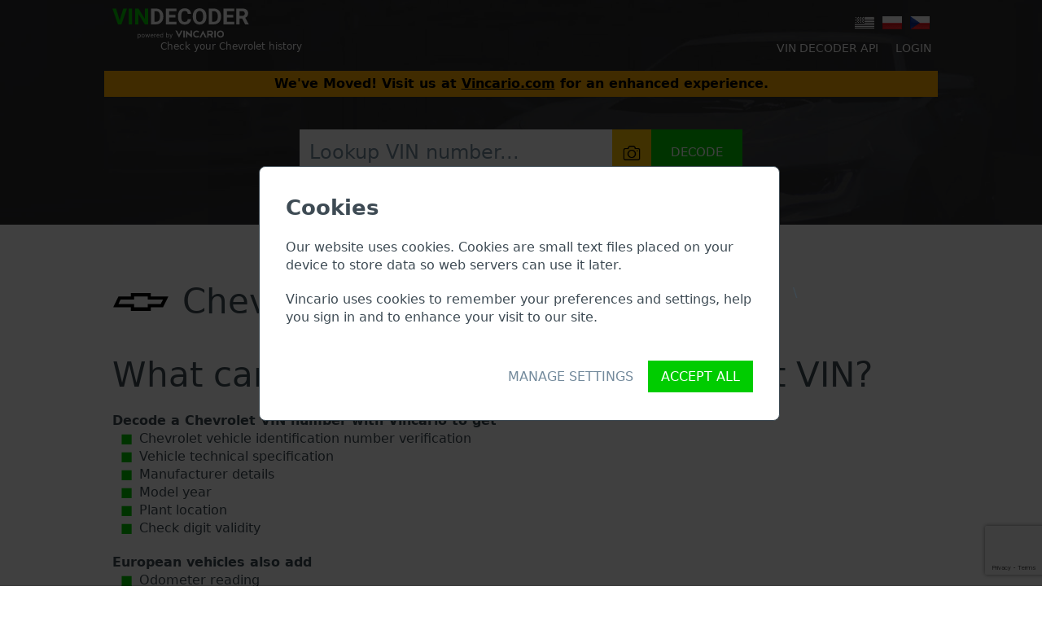

--- FILE ---
content_type: text/html; charset=UTF-8
request_url: https://vindecoder.eu/chevrolet
body_size: 6750
content:
<!doctype html>
<html lang="en" >
<head>
    
    <meta charset="UTF-8">
    <meta http-equiv="X-UA-Compatible" content="ie=edge">
    <meta http-equiv="cache-control" content="max-age=3600">
    <meta name="viewport"
          content="width=device-width, user-scalable=no, initial-scale=1.0, maximum-scale=1.0, minimum-scale=1.0">

    
        <meta name="description" lang="en" content="Check Chevrolet identification number and get vehicle history report. Try us out NOW!">
    <meta property="og:title" content="Get Chevrolet VIN History Report | Chevrolet Vindecoder">
    <meta property="og:description" content="Check Chevrolet identification number and get vehicle history report. Try us out NOW!">
    <meta property="og:type" content="website">
    <meta property="og:url" content="https://vindecoder.eu/chevrolet">
            <meta property="og:image" content="https://vindecoder.eu/img/manufacturers/chevrolet-vin-decoder.svg">
    
    
            <script>
  window.dataLayer = window.dataLayer || [];
      window.dataLayer.push({"event":"dl.ready","consent":{"ad_personalization":"denied","ad_storage":"denied","ad_user_data":"denied","analytics_storage":"denied","functionality_storage":"granted","personalization_storage":"denied","security_storage":"granted"},"content":"Service","customer_type":"web","is_admin":0,"user_type":"anonym"});
  </script>
    <script>
      (function (w, d, s, l, i) {
        w[l] = w[l] || [];
        w[l].push({'gtm.start': new Date().getTime(), event: 'gtm.js'});
        var f = d.getElementsByTagName(s)[0], j = d.createElement(s), dl = l != 'dataLayer' ? '&l=' + l : '';
        j.async = true;
        j.src = 'https://www.googletagmanager.com/gtm.js?id=' + i + dl;
        f.parentNode.insertBefore(j, f);
      })(window, document, 'script', 'dataLayer', 'GTM-MQHGJH');
    </script>
    
    <link rel="alternate" href="https://vindecoder.eu/cz/chevrolet" hreflang="cs">
    <link rel="alternate" href="https://vindecoder.eu/chevrolet" hreflang="en">
    <link rel="alternate" href="https://vindecoder.eu/pl/chevrolet" hreflang="pl">
    <link rel="canonical" href="https://vindecoder.eu/chevrolet">
    
    <title>    Get Chevrolet VIN History Report | Chevrolet Vindecoder</title>

    
    <link rel="shortcut icon" type="image/x-icon" href="/img/favicon.svg">

    
    <link rel="stylesheet" href="/css/libs.css?id=5b4ff13e">
    <link rel="stylesheet" href="/css/app.css?id=bf5b7837">
    
</head>

<body>
<div class="CookieConsent-Container js-cookie-consent-container">
    <div class="CookieConsent js-cookie-consent">
        <p class="Site-subheading u-spacing20px">Cookies</p>
        <div class="CookieConsent--innerContainer">
            <p class="u-spacing20px">
                Our website uses cookies. Cookies are small text files placed on your device to store data so web servers can use it later.            </p>
            <p class="u-spacing20px">
                Vincario uses cookies to remember your preferences and settings, help you sign in and to enhance your visit to our site.            </p>
        </div>

        <div class="CookieConsent--buttons">
            <button class="Button Button--transparent js-cookie-consent-manage">
                Manage Settings            </button>
            <button class="Button Button--green js-cookie-consent-agree">
                Accept All            </button>
        </div>
    </div>
    \
    <div class="CookieConsent u-isHidden js-cookie-consent-manage-dialog">
        <p class="Site-subheading u-spacing20px">Manage Cookies</p>
        <div class="CookieConsent--innerContainer">
            <p class="Site-subsubheading u-spacing10px">Required</p>
            <p class="u-spacing20px">
                We use required cookies to perform essential website functions. For example, they're used to log you in, save your currency preferences or provide a shopping cart experience.            </p>
            <p class="u-spacing20px">
                These cookies are necessary for our website to work.            </p>
            <p class="Site-subsubheading u-spacing10px">Performance and Analytics Cookies</p>
            <p class="u-spacing20px">
                These cookies allow us and our third-party service providers to recognize and count the number of visitors on our website and to see how visitors move around our website when they are using it. This helps us improve our product and ensures that users can easily find what they need on our website.            </p>
            <p class="u-spacing20px">
                These cookies usually generate aggregate statistics that are not associated with an individual.            </p>
            <p class="Site-subsubheading u-spacing10px">Advertising and Remarketing Cookies</p>
            <p class="u-spacing20px">
                We may also use cookies to advertise online to make easier for you to access vindecoder.eu again ("Remarketing"). The Remarketing cookies will be used by Google to make our advertising practices more relevant and show our ads on websites other than vindecoder.eu and based on your past visits to our website.            </p>
        </div>

        <div class="CookieConsent--buttons">
            <button class="Button Button--transparent js-cookie-consent-disagree">
                Only Required Cookies            </button>
            <button class="Button Button--green js-cookie-consent-agree">
                Accept All            </button>
        </div>
    </div>
</div>

<script src="/js/_new/cookieConsent.js?id=a76cc335"
        data-token="1eWpjooW1eHkhzDTpUZxgezEXE4nRmkMq5X8KbhO"
        data-consent-accept-route="https://vindecoder.eu/cookie-consent/accept"
        data-consent-reject-route="https://vindecoder.eu/cookie-consent/reject"
></script>



        <div class="Site-hero">
        <div class="Site-section u-paddingB60px">
            <div class="u-spacing40px">
                <div class="Grid Grid--1col Grid--multiCol:45em Grid--fit:30em u-paddingH10px u-paddingT10px u-justifyCBetween">
            <div class="Grid-cell SiteHeader-logo SiteHeader-logo:30em u-colorWhite">
            <p style="position: relative">
                <a class="SiteHeader-logoLink SiteHeader-logoLink:30em u-textLineHeightMatch" href="https://vindecoder.eu/">
                    <span class="SiteHeader-subtitle SiteHeader-subtitle:30em">Check your Chevrolet history</span>
                    <img src="/img/misc/logo_negative.svg?id=6dc7b6be" alt="Vincario" class="SiteHeader-logoImg SiteHeader-logoImg:30em">
                </a>
            </p>
        </div>
        <div class="Grid-cell SiteHeader SiteHeader:30em u-textCenter">
        <div class="u-spacing5px">
            <div class="Grid Grid--fit Grid--justifyRight Grid--alignMiddle Grid--gutterH10px">
                    <div class="Grid-cell">
                            <i class="SiteHeader-langIcon Icon Icon--enBwSmall"></i>
                    </div>
            <div class="Grid-cell">
                            <a class="SiteHeader-lang"
                   href="https://vindecoder.eu/pl/chevrolet"
                   title="VIN dekoder">
                    <i class="SiteHeader-langIcon Icon Icon--plSmall"></i>
                </a>
                    </div>
            <div class="Grid-cell">
                            <a class="SiteHeader-lang"
                   href="https://vindecoder.eu/cz/chevrolet"
                   title="Ověření VIN">
                    <i class="SiteHeader-langIcon Icon Icon--czSmall"></i>
                </a>
                    </div>
    </div>
        </div>
        <div class="SiteHeader-nav SiteHeader-nav:30em">
            <div class="Grid Grid--fit Grid--justifyRight Grid--alignMiddle Grid--wrap">
            <div class="Grid-cell">
            <a class="Button Button--transparentAlt Button--small is-narrow" href="https://vindecoder.eu/api/">
                VIN Decoder API            </a>
        </div>
        <div class="Grid-cell">
            <a class="Button Button--transparentAlt Button--small is-narrow" href="https://vindecoder.eu/login">
                Login            </a>
        </div>
    </div>
        </div>
    </div>
</div>
<div style="background-color:#ffad00;color:#000;text-align:center;padding:5px;font-weight:bold;">
    We've Moved! Visit us at <a href="https://vincario.com/" style="color:#000;text-decoration:underline;">Vincario.com</a> for an enhanced experience.
</div>
            </div>
            <form class="u-paddingH10px js-vinSearchForm"
      method="post"
      action="https://vindecoder.eu/check-vin"
      data-recaptcha-action="search">

    <input type="hidden" name="_token" value="1eWpjooW1eHkhzDTpUZxgezEXE4nRmkMq5X8KbhO">

    <div class="Site-search Site-search:30em Grid Grid--1col Grid--multiCol:40em Grid--fit:30em Grid--justifyCenter">
        <div class="Grid-cell">
            <div class="d-flex w-100">
                <input class="Site-searchInput FormControl FormControl--white is-squashed is-squashed--mild js-vinSearchFormInput flex-grow-1"
                       name="vin"
                       value=""
                       maxlength="17"
                       tabindex="1"
                       placeholder="Lookup VIN number..."
                       data-position="top"
                       
                       style="">
                <div class="scanner-btn-container-mobile">
                    <a href="https://vincario.com/vin-scanner/" class="scanner-button btn btn-warning d-flex justify-content-center align-items-center flex-column rounded-0 u-text13px u-text15px:30em u-text20px:ie h-100" target="_blank" rel="noopener noreferrer">
    <div class="scanner-image">
        <img src="/img/icons/camera.png?id=f837caab" alt="scan-vin" width="100%">
    </div>
</a>
                </div>
            </div>
        </div>
        <div class="Grid-cell u-flexRow">
            <div class="scanner-btn-container h-100">
                <a href="https://vincario.com/vin-scanner/" class="scanner-button btn btn-warning d-flex justify-content-center align-items-center flex-column rounded-0 u-text13px u-text15px:30em u-text20px:ie h-100" target="_blank" rel="noopener noreferrer">
    <div class="scanner-image">
        <img src="/img/icons/camera.png?id=f837caab" alt="scan-vin" width="100%">
    </div>
</a>
            </div>
            <button class="Site-searchBtn Site-searchBtn:40em Button Button--green Button--small u-text13px u-text15px:30em u-text20px:ie js-vinSearchFormButton"
                    type="submit">Decode</button>
        </div>
    </div>

    <div class="u-textCenter">
        <p class="u-isHidden u-leading20px u-inlineBlock u-colorYellowSun u-bgBlackTransparent50
                  u-paddingH20px u-paddingV10px u-spacing20px
                  js-vinSearchFormError"></p>
    </div>
</form>
        </div>
    </div>
    <div class="u-paddingV60px">
        <div class="Site-section u-paddingH10px">
            <div class="Grid Grid--1col Grid--multiCol:30em Grid--fit:30em Grid--alignMiddle u-spacing30px">
                <div class="Grid-cell u-alignICenter u-alignIStart:30em">
                                            <img src="https://vindecoder.eu/img/manufacturers/chevrolet-vin-decoder.svg" alt="Chevrolet VIN decoder"
                             style="max-width: 300px; min-height: 40px; max-height: 70px; margin-right: 1em;"
                        >
                                    </div>
                <div class="Grid-cell u-flexOne u-alignICenter u-alignIStart:30em">
                    <h1 class="Site-heading u-textCapitalize">
                        Chevrolet VIN decoder                    </h1>
                </div>
            </div>

            <h2 class="Site-heading u-spacing20px">What can be decoded from a Chevrolet VIN?</h2>
            <div class="u-spacing20px">
                <strong>Decode a Chevrolet VIN number with Vincario to get</strong>
                <ul class="List">
                    <li class="List-item List-item--green">Chevrolet vehicle identification number verification</li>
                    <li class="List-item List-item--green">Vehicle technical specification</li>
                    <li class="List-item List-item--green">Manufacturer details</li>
                    <li class="List-item List-item--green">Model year</li>
                    <li class="List-item List-item--green">Plant location</li>
                    <li class="List-item List-item--green">Check digit validity</li>
                </ul>
            </div>

            <div class="u-spacing20px">
                <strong>European vehicles also add</strong>
                <ul class="List">
                    <li class="List-item List-item--green">Odometer reading</li>
                    <li class="List-item List-item--green">VIN check in 6 national police databases of stolen vehicles                        <ul class="List">
                            <li class="List-item List-item--green">Czech Republic</li>
                            <li class="List-item List-item--green">Hungary</li>
                            <li class="List-item List-item--green">Lithuania</li>
                            <li class="List-item List-item--green">Romania</li>
                            <li class="List-item List-item--green">Slovenia</li>
                            <li class="List-item List-item--green">Slovakia</li>
                            <li class="List-item List-item--green">Vincario - Our own database of stolen cars, motorbikes, trucks etc.</li>
                        </ul>
                    </li>
                    <li class="List-item List-item--green">Real Vehicle Market Value                        <ul class="List">
                            <li class="List-item List-item--green">Learn what's the common vehicle price and odometer reading on the market.</li>
                        </ul>
                    </li>
                </ul>
            </div>

            
            <div class="u-spacing20px">
                <strong>Common market price and odometer reading by a model year (example).</strong>
                <div class="u-centerizeHorizontally u-paddingV30px" style="width: 640px; max-width: 100%;">
                    <img style="width: 100%;" alt="Average odometer and price" src="https://vindecoder.eu/img/pr/chart-average-odometer-and-price-sample.png">
                </div>

                <strong>Market overview comparing Price and Odometer reading (example).</strong>
                <div class="u-centerizeHorizontally u-paddingV30px" style="width: 640px; max-width: 100%;">
                    <img style="width: 100%;" alt="Market overview comparing Price and Odometer reading" src="https://vindecoder.eu/img/pr/chart-price-odometer-sample.png">
                </div>

                <strong>Price distribution (example).</strong>
                <div class="u-centerizeHorizontally u-paddingV30px" style="width: 640px; max-width: 100%;">
                    <img style="width: 100%;" alt="Average odometer and price" src="https://vindecoder.eu/img/pr/chart-price-distribution-sample.png">
                </div>
            </div>

            <div class="u-spacing20px">
                Enter Chevrolet VIN into a search field above to double check what vehicle details are available.            </div>

            <div class="u-spacing20px">
                <h2 class="Site-heading u-spacing20px">What is a Chevrolet VIN?</h2>
                <p class="u-spacing20px">
                    Every Chevrolet manufacturer assigns a unique ID called Vehicle Identification number (VIN) to each vehicle. This VIN length is 17 digits and is composed of letters and digits holding basic vehicle specification.                </p>
                <p>All databases in an automotive industry search through a VIN:</p>
                <ul class="List">
                    <li class="List-item List-item--green">Chevrolet manufacturer database</li>
                    <li class="List-item List-item--green">Chevrolet importer/exporter database</li>
                    <li class="List-item List-item--green">Chevrolet dealer database</li>
                    <li class="List-item List-item--green">Chevrolet workshops and spare parts suppliers</li>
                    <li class="List-item List-item--green">National vehicle databases</li>
                    <li class="List-item List-item--green">Police databases</li>
                    <li class="List-item List-item--green">Databases of insurance companies</li>
                    <li class="List-item List-item--green">Databases of private companies</li>
                </ul>
            </div>

            <div class="u-spacing20px">
                <h2 class="Site-heading u-spacing20px">Chevrolet models</h2>
                <div class="Grid Grid--multiCol Grid--2col Grid--3col:30em Grid--4col:40em Grid--fit:40em Grid--wrap u-spacing60px">
                                        <div class="Grid-cell">
                        3500
                    </div>
                                        <div class="Grid-cell">
                        3500HD
                    </div>
                                        <div class="Grid-cell">
                        4500
                    </div>
                                        <div class="Grid-cell">
                        4500HD
                    </div>
                                        <div class="Grid-cell">
                        4500XD
                    </div>
                                        <div class="Grid-cell">
                        5500HD
                    </div>
                                        <div class="Grid-cell">
                        5500XD
                    </div>
                                        <div class="Grid-cell">
                        6500XD
                    </div>
                                        <div class="Grid-cell">
                        Acadia
                    </div>
                                        <div class="Grid-cell">
                        Alero
                    </div>
                                        <div class="Grid-cell">
                        Astro
                    </div>
                                        <div class="Grid-cell">
                        Astro Van
                    </div>
                                        <div class="Grid-cell">
                        Avalanche
                    </div>
                                        <div class="Grid-cell">
                        Aveo
                    </div>
                                        <div class="Grid-cell">
                        B7
                    </div>
                                        <div class="Grid-cell">
                        Beauville
                    </div>
                                        <div class="Grid-cell">
                        Beretta
                    </div>
                                        <div class="Grid-cell">
                        Blazer
                    </div>
                                        <div class="Grid-cell">
                        Blazer Utility
                    </div>
                                        <div class="Grid-cell">
                        Bolt
                    </div>
                                        <div class="Grid-cell">
                        Bolt EUV
                    </div>
                                        <div class="Grid-cell">
                        Bolt EV
                    </div>
                                        <div class="Grid-cell">
                        Bus Chassis
                    </div>
                                        <div class="Grid-cell">
                        C/K Pickup
                    </div>
                                        <div class="Grid-cell">
                        C1
                    </div>
                                        <div class="Grid-cell">
                        C1500
                    </div>
                                        <div class="Grid-cell">
                        C2
                    </div>
                                        <div class="Grid-cell">
                        C3
                    </div>
                                        <div class="Grid-cell">
                        C4
                    </div>
                                        <div class="Grid-cell">
                        C5
                    </div>
                                        <div class="Grid-cell">
                        C6
                    </div>
                                        <div class="Grid-cell">
                        C7
                    </div>
                                        <div class="Grid-cell">
                        C8
                    </div>
                                        <div class="Grid-cell">
                        Camaro
                    </div>
                                        <div class="Grid-cell">
                        Caprice
                    </div>
                                        <div class="Grid-cell">
                        Caprice Police Vehicle
                    </div>
                                        <div class="Grid-cell">
                        Captiva
                    </div>
                                        <div class="Grid-cell">
                        Captiva Sport
                    </div>
                                        <div class="Grid-cell">
                        Cavalier
                    </div>
                                        <div class="Grid-cell">
                        Celebrity
                    </div>
                                        <div class="Grid-cell">
                        Chevette
                    </div>
                                        <div class="Grid-cell">
                        Citation
                    </div>
                                        <div class="Grid-cell">
                        City Express
                    </div>
                                        <div class="Grid-cell">
                        Cobalt
                    </div>
                                        <div class="Grid-cell">
                        Colorado
                    </div>
                                        <div class="Grid-cell">
                        Corsa
                    </div>
                                        <div class="Grid-cell">
                        Corsica
                    </div>
                                        <div class="Grid-cell">
                        Corvette
                    </div>
                                        <div class="Grid-cell">
                        Corvette Stingray
                    </div>
                                        <div class="Grid-cell">
                        Cruze
                    </div>
                                        <div class="Grid-cell">
                        Cutaway Chassis
                    </div>
                                        <div class="Grid-cell">
                        El Camino
                    </div>
                                        <div class="Grid-cell">
                        Envoy
                    </div>
                                        <div class="Grid-cell">
                        Epica
                    </div>
                                        <div class="Grid-cell">
                        Equinox
                    </div>
                                        <div class="Grid-cell">
                        Evanda
                    </div>
                                        <div class="Grid-cell">
                        Express
                    </div>
                                        <div class="Grid-cell">
                        G-Series
                    </div>
                                        <div class="Grid-cell">
                        G20
                    </div>
                                        <div class="Grid-cell">
                        G30
                    </div>
                                        <div class="Grid-cell">
                        GMT400
                    </div>
                                        <div class="Grid-cell">
                        HHR
                    </div>
                                        <div class="Grid-cell">
                        Hi-Cube
                    </div>
                                        <div class="Grid-cell">
                        Impala
                    </div>
                                        <div class="Grid-cell">
                        Impala Limited
                    </div>
                                        <div class="Grid-cell">
                        K 3500
                    </div>
                                        <div class="Grid-cell">
                        K30
                    </div>
                                        <div class="Grid-cell">
                        Kalos
                    </div>
                                        <div class="Grid-cell">
                        Lacetti
                    </div>
                                        <div class="Grid-cell">
                        Lumina
                    </div>
                                        <div class="Grid-cell">
                        Lumina APV
                    </div>
                                        <div class="Grid-cell">
                        LUV
                    </div>
                                        <div class="Grid-cell">
                        Malibu
                    </div>
                                        <div class="Grid-cell">
                        Malibu Classic
                    </div>
                                        <div class="Grid-cell">
                        Matiz
                    </div>
                                        <div class="Grid-cell">
                        Metro
                    </div>
                                        <div class="Grid-cell">
                        Military Truck
                    </div>
                                        <div class="Grid-cell">
                        Monte Carlo
                    </div>
                                        <div class="Grid-cell">
                        Monza
                    </div>
                                        <div class="Grid-cell">
                        Motorhome Chassis
                    </div>
                                        <div class="Grid-cell">
                        Niva
                    </div>
                                        <div class="Grid-cell">
                        Nova
                    </div>
                                        <div class="Grid-cell">
                        Nubira
                    </div>
                                        <div class="Grid-cell">
                        Optra
                    </div>
                                        <div class="Grid-cell">
                        Orlando
                    </div>
                                        <div class="Grid-cell">
                        P - Series
                    </div>
                                        <div class="Grid-cell">
                        P Truck Forward
                    </div>
                                        <div class="Grid-cell">
                        Prizm
                    </div>
                                        <div class="Grid-cell">
                        R Conventional
                    </div>
                                        <div class="Grid-cell">
                        Rezzo
                    </div>
                                        <div class="Grid-cell">
                        S-10
                    </div>
                                        <div class="Grid-cell">
                        S6
                    </div>
                                        <div class="Grid-cell">
                        Savana
                    </div>
                                        <div class="Grid-cell">
                        Silverado
                    </div>
                                        <div class="Grid-cell">
                        Silverado HD
                    </div>
                                        <div class="Grid-cell">
                        Silverado LD
                    </div>
                                        <div class="Grid-cell">
                        Silverado Legacy
                    </div>
                                        <div class="Grid-cell">
                        Sonic
                    </div>
                                        <div class="Grid-cell">
                        Spark
                    </div>
                                        <div class="Grid-cell">
                        Spectrum
                    </div>
                                        <div class="Grid-cell">
                        Sprint
                    </div>
                                        <div class="Grid-cell">
                        SS
                    </div>
                                        <div class="Grid-cell">
                        SSR
                    </div>
                                        <div class="Grid-cell">
                        Stingray
                    </div>
                                        <div class="Grid-cell">
                        Suburban
                    </div>
                                        <div class="Grid-cell">
                        T-Series
                    </div>
                                        <div class="Grid-cell">
                        Tacuma
                    </div>
                                        <div class="Grid-cell">
                        Tahoe
                    </div>
                                        <div class="Grid-cell">
                        Tracker
                    </div>
                                        <div class="Grid-cell">
                        Trailblazer
                    </div>
                                        <div class="Grid-cell">
                        Trans Sport
                    </div>
                                        <div class="Grid-cell">
                        Traverse
                    </div>
                                        <div class="Grid-cell">
                        Trax|
                    </div>
                                    </div>
            </div>

            <div class="u-spacing20px">
                <h2 class="Site-heading u-spacing20px">Chevrolet VIN Number schema</h2>
                <table class="Table Table--vin">
    <tbody>
        <tr>
            <th width="20%">Standard</th>
            <td class="digit">1</td>
            <td class="digit">2</td>
            <td class="digit">3</td>
            <td class="digit">4</td>
            <td class="digit">5</td>
            <td class="digit">6</td>
            <td class="digit">7</td>
            <td class="digit">8</td>
            <td class="digit">9</td>
            <td class="digit">10</td>
            <td class="digit">11</td>
            <td class="digit">12</td>
            <td class="digit">13</td>
            <td class="digit">14</td>
            <td class="digit">15</td>
            <td class="digit">16</td>
            <td class="digit">17</td>
        </tr>
        <tr>
            <th>ISO 3779</th>
            <td colspan="3">WMI</td>
            <td colspan="6">VDS</td>
            <td colspan="8">VIS</td>
        </tr>
        <tr>
            <th>
                EU &amp; North America<br>
                <small>more than 500 vehicles/year</small>
            </th>
            <td colspan="3">WMI</td>
            <td colspan="5">Vehicle Attributes</td>
            <td>Check Digit</td>
            <td>Model Year</td>
            <td>Plant Code</td>
            <td colspan="8">Sequential Number</td>
        </tr>
        <tr>
            <th>EU &amp; North America<br>
                <small>500 or fewer vehicles/year</small>
            </th>
            <td colspan="2">WMI</td>
            <td>9</td>
            <td colspan="5">Vehicle Attributes</td>
            <td>Check Digit</td>
            <td>Model Year</td>
            <td>Plant Code</td>
            <td colspan="3">Manufacturer Identifier</td>
            <td colspan="3">Sequential Number</td>
        </tr>
    </tbody>
</table>
            </div>

            <div class="u-spacing20px">
                <h2 class="Site-heading u-spacing20px">Where is a VIN Number Located on a Chevrolet vehicle?</h2>
                <p>VIN can be found typically at these locations:</p>
                <ul class="List u-spacing20px">
                    <li class="List-item List-item--green">VIN embossed on a vehicle frame in the engine area</li>
                    <li class="List-item List-item--green">Windshield on the driver's side corner</li>
                    <li class="List-item List-item--green">Doorjamb at driver’s side</li>
                    <li class="List-item List-item--green">Vehicle documentation                        <ul class="List">
                            <li class="List-item List-item--green">Vehicle registration documents</li>
                            <li class="List-item List-item--green">Purchase contract</li>
                            <li class="List-item List-item--green">Insurance or Lease policy</li>
                        </ul>
                    </li>
                </ul>
                <p>
                    More details can be found in Chevrolet <a href='https://vindecoder.eu/vin#most-common-locations-to-find-vin'> VIN FAQ</a>.                </p>
            </div>

            <div class="u-spacing20px">
                <h2 class="Site-heading u-spacing20px">Chevrolet Vehicle Inspection</h2>
                <p class="u-spacing20px">
                    Also do not forget to physically check the technical condition of your Chevrolet vehicle.                    Either in an authorized Chevrolet service or by an experienced car mechanic.                </p>
                <p>
                    Check of a Chevrolet vehicle history is usually the first step so don't hesitate to enter VIN into a search field below.                </p>
            </div>
        </div>

        <div class="Site-hero u-paddingV30px u-paddingV80px:30em u-leading40px u-spacing40px">
            <div class="Site-section u-paddingH10px">
                <form class="u-paddingH10px js-vinSearchForm"
      method="post"
      action="https://vindecoder.eu/check-vin"
      data-recaptcha-action="search">

    <input type="hidden" name="_token" value="1eWpjooW1eHkhzDTpUZxgezEXE4nRmkMq5X8KbhO">

    <div class="Site-search Site-search:30em Grid Grid--1col Grid--multiCol:40em Grid--fit:30em Grid--justifyCenter">
        <div class="Grid-cell">
            <div class="d-flex w-100">
                <input class="Site-searchInput FormControl FormControl--white is-squashed is-squashed--mild js-vinSearchFormInput flex-grow-1"
                       name="vin"
                       value=""
                       maxlength="17"
                       tabindex="1"
                       placeholder="Lookup VIN number..."
                       data-position="manufacturer-detail-bottom"
                       
                       style="">
                <div class="scanner-btn-container-mobile">
                    <a href="https://vincario.com/vin-scanner/" class="scanner-button btn btn-warning d-flex justify-content-center align-items-center flex-column rounded-0 u-text13px u-text15px:30em u-text20px:ie h-100" target="_blank" rel="noopener noreferrer">
    <div class="scanner-image">
        <img src="/img/icons/camera.png?id=f837caab" alt="scan-vin" width="100%">
    </div>
</a>
                </div>
            </div>
        </div>
        <div class="Grid-cell u-flexRow">
            <div class="scanner-btn-container h-100">
                <a href="https://vincario.com/vin-scanner/" class="scanner-button btn btn-warning d-flex justify-content-center align-items-center flex-column rounded-0 u-text13px u-text15px:30em u-text20px:ie h-100" target="_blank" rel="noopener noreferrer">
    <div class="scanner-image">
        <img src="/img/icons/camera.png?id=f837caab" alt="scan-vin" width="100%">
    </div>
</a>
            </div>
            <button class="Site-searchBtn Site-searchBtn:40em Button Button--green Button--small u-text13px u-text15px:30em u-text20px:ie js-vinSearchFormButton"
                    type="submit">Decode</button>
        </div>
    </div>

    <div class="u-textCenter">
        <p class="u-isHidden u-leading20px u-inlineBlock u-colorYellowSun u-bgBlackTransparent50
                  u-paddingH20px u-paddingV10px u-spacing20px
                  js-vinSearchFormError"></p>
    </div>
</form>
            </div>
        </div>

        <div class="Site-section u-paddingH10px">
            <h2 class="Site-heading u-spacing20px">Chevrolet VIN Decoder API</h2>
            <p>Companies with a large volume of VINs can access services:</p>
            <ul class="List">
                <li class="List-item List-item--green">VIN Decoder</li>
                <li class="List-item List-item--green">Stolen Check</li>
                <li class="List-item List-item--green">Vehicle Market Value</li>
            </ul>
            <p>
                easily with <a href='https://vindecoder.eu/api/'>Chevrolet VIN Decoder API</a>.
                                    Request access now.                            </p>

                            <p class="u-paddingV30px u-textCenter">
                    <a href="https://vincario.com/vin-decoder/#request-free-trial" class="Button Button--green Button--small u-textNoWrap">Request Free Trial at Vincario.com</a>
                </p>
            
        </div>
    </div>

    <div class="Site-section SiteFooter">
    <div class="SiteFooter-logo">
        <div class="u-paddingB20px">
            <img src="/img/misc/logo_positive.svg?id=e15ef742" style="width: 200px;" alt="Vincario">
        </div>
        <div>
            <a href="https://www.linkedin.com/company/vincario/" target="_blank"><img src="/img/misc/feather_linkedin.svg?id=2c9d4d65" alt="LinkedIn" style="width: 25px"></a>
            <a href="https://github.com/Vincario" target="_blank" class="u-indent10px"><img src="/img/misc/feather_github.svg?id=aaa2e7d6" alt="Github" style="width: 25px"></a>
        </div>
    </div>
    <div>
        <p class="u-paddingB20px">
            <strong>Products</strong>
        </p>
        <p>
            <a href="https://vindecoder.eu/api/">VIN Decoder API</a>
        </p>
        <p>
            <a href="https://vindecoder.eu/vehicle-market-value">Vehicle Market Value</a>
        </p>
        <p>
            <a href="https://vindecoder.eu/my/api/latest/docs">API documentation</a>
        </p>
        <p>
            <a href="https://vindecoder.eu/integrations">Integrations</a>
        </p>
    </div>
    <div>
        <p class="u-paddingB20px">
            <strong>About</strong>
        </p>
        <p>
            <a href="https://vindecoder.eu/vin">VIN FAQ</a>
        </p>
        <p>
            <a href="https://vindecoder.eu/manufacturers">Supported makes</a>
        </p>
        <p>
            <a href="https://vindecoder.eu/jobs">Jobs</a>
        </p>
        <p>
            <a href="https://vindecoder.eu/terms-and-conditions">Terms & Conditions</a>
        </p>
        <p>
            <a href="https://vindecoder.eu/privacy-policy">Privacy Policy</a>
        </p>
        <p>
            <a href="https://vindecoder.eu/contact-us">Contact Us</a>
        </p>
    </div>
</div>
        <noscript>
        <iframe src="https://www.googletagmanager.com/ns.html?id=GTM-MQHGJH" height="0" width="0" style="display:none;visibility:hidden"></iframe>
    </noscript>
    


<script>
  VDConfig = {"locale":"en","currencies":{"CZK":{"code":"CZK","symbol":"K\u010d","placement":1,"thousandsSeparator":" ","decimalPoint":",","precision":2},"EUR":{"code":"EUR","symbol":"\u20ac","placement":0,"thousandsSeparator":",","decimalPoint":".","precision":2},"USD":{"code":"USD","symbol":"$","placement":0,"thousandsSeparator":",","decimalPoint":".","precision":2}},"csrfToken":"1eWpjooW1eHkhzDTpUZxgezEXE4nRmkMq5X8KbhO","minAvgPriceChartResults":5,"minPriceVsOdoChartsResults":5,"recaptchaSiteKeyV2":"6LcpfkkaAAAAAA6qVRl9WYIEdDQ9WVY-ivOhfdN9","recaptchaSiteKeyV3":"6Ld2LKEUAAAAADQ6BVENcbjrACc2mndH4jgxPczj"};
</script>
<script src="/js/app.js?id=32c540c8"></script>
<script src="/js/libs/prism.js?id=4c926700"></script>
        
    <script async defer src="https://www.google.com/recaptcha/api.js?render=6Ld2LKEUAAAAADQ6BVENcbjrACc2mndH4jgxPczj"></script>
    <script src="/js/pages/pricing.js?id=eb5d1613" ></script>
    <script src="/js/_new/default.js?id=c570bf93" data-token="1eWpjooW1eHkhzDTpUZxgezEXE4nRmkMq5X8KbhO"></script>
</body>
</html>


--- FILE ---
content_type: text/html; charset=utf-8
request_url: https://www.google.com/recaptcha/api2/anchor?ar=1&k=6Ld2LKEUAAAAADQ6BVENcbjrACc2mndH4jgxPczj&co=aHR0cHM6Ly92aW5kZWNvZGVyLmV1OjQ0Mw..&hl=en&v=PoyoqOPhxBO7pBk68S4YbpHZ&size=invisible&anchor-ms=20000&execute-ms=30000&cb=4yuabwiv9kjf
body_size: 48685
content:
<!DOCTYPE HTML><html dir="ltr" lang="en"><head><meta http-equiv="Content-Type" content="text/html; charset=UTF-8">
<meta http-equiv="X-UA-Compatible" content="IE=edge">
<title>reCAPTCHA</title>
<style type="text/css">
/* cyrillic-ext */
@font-face {
  font-family: 'Roboto';
  font-style: normal;
  font-weight: 400;
  font-stretch: 100%;
  src: url(//fonts.gstatic.com/s/roboto/v48/KFO7CnqEu92Fr1ME7kSn66aGLdTylUAMa3GUBHMdazTgWw.woff2) format('woff2');
  unicode-range: U+0460-052F, U+1C80-1C8A, U+20B4, U+2DE0-2DFF, U+A640-A69F, U+FE2E-FE2F;
}
/* cyrillic */
@font-face {
  font-family: 'Roboto';
  font-style: normal;
  font-weight: 400;
  font-stretch: 100%;
  src: url(//fonts.gstatic.com/s/roboto/v48/KFO7CnqEu92Fr1ME7kSn66aGLdTylUAMa3iUBHMdazTgWw.woff2) format('woff2');
  unicode-range: U+0301, U+0400-045F, U+0490-0491, U+04B0-04B1, U+2116;
}
/* greek-ext */
@font-face {
  font-family: 'Roboto';
  font-style: normal;
  font-weight: 400;
  font-stretch: 100%;
  src: url(//fonts.gstatic.com/s/roboto/v48/KFO7CnqEu92Fr1ME7kSn66aGLdTylUAMa3CUBHMdazTgWw.woff2) format('woff2');
  unicode-range: U+1F00-1FFF;
}
/* greek */
@font-face {
  font-family: 'Roboto';
  font-style: normal;
  font-weight: 400;
  font-stretch: 100%;
  src: url(//fonts.gstatic.com/s/roboto/v48/KFO7CnqEu92Fr1ME7kSn66aGLdTylUAMa3-UBHMdazTgWw.woff2) format('woff2');
  unicode-range: U+0370-0377, U+037A-037F, U+0384-038A, U+038C, U+038E-03A1, U+03A3-03FF;
}
/* math */
@font-face {
  font-family: 'Roboto';
  font-style: normal;
  font-weight: 400;
  font-stretch: 100%;
  src: url(//fonts.gstatic.com/s/roboto/v48/KFO7CnqEu92Fr1ME7kSn66aGLdTylUAMawCUBHMdazTgWw.woff2) format('woff2');
  unicode-range: U+0302-0303, U+0305, U+0307-0308, U+0310, U+0312, U+0315, U+031A, U+0326-0327, U+032C, U+032F-0330, U+0332-0333, U+0338, U+033A, U+0346, U+034D, U+0391-03A1, U+03A3-03A9, U+03B1-03C9, U+03D1, U+03D5-03D6, U+03F0-03F1, U+03F4-03F5, U+2016-2017, U+2034-2038, U+203C, U+2040, U+2043, U+2047, U+2050, U+2057, U+205F, U+2070-2071, U+2074-208E, U+2090-209C, U+20D0-20DC, U+20E1, U+20E5-20EF, U+2100-2112, U+2114-2115, U+2117-2121, U+2123-214F, U+2190, U+2192, U+2194-21AE, U+21B0-21E5, U+21F1-21F2, U+21F4-2211, U+2213-2214, U+2216-22FF, U+2308-230B, U+2310, U+2319, U+231C-2321, U+2336-237A, U+237C, U+2395, U+239B-23B7, U+23D0, U+23DC-23E1, U+2474-2475, U+25AF, U+25B3, U+25B7, U+25BD, U+25C1, U+25CA, U+25CC, U+25FB, U+266D-266F, U+27C0-27FF, U+2900-2AFF, U+2B0E-2B11, U+2B30-2B4C, U+2BFE, U+3030, U+FF5B, U+FF5D, U+1D400-1D7FF, U+1EE00-1EEFF;
}
/* symbols */
@font-face {
  font-family: 'Roboto';
  font-style: normal;
  font-weight: 400;
  font-stretch: 100%;
  src: url(//fonts.gstatic.com/s/roboto/v48/KFO7CnqEu92Fr1ME7kSn66aGLdTylUAMaxKUBHMdazTgWw.woff2) format('woff2');
  unicode-range: U+0001-000C, U+000E-001F, U+007F-009F, U+20DD-20E0, U+20E2-20E4, U+2150-218F, U+2190, U+2192, U+2194-2199, U+21AF, U+21E6-21F0, U+21F3, U+2218-2219, U+2299, U+22C4-22C6, U+2300-243F, U+2440-244A, U+2460-24FF, U+25A0-27BF, U+2800-28FF, U+2921-2922, U+2981, U+29BF, U+29EB, U+2B00-2BFF, U+4DC0-4DFF, U+FFF9-FFFB, U+10140-1018E, U+10190-1019C, U+101A0, U+101D0-101FD, U+102E0-102FB, U+10E60-10E7E, U+1D2C0-1D2D3, U+1D2E0-1D37F, U+1F000-1F0FF, U+1F100-1F1AD, U+1F1E6-1F1FF, U+1F30D-1F30F, U+1F315, U+1F31C, U+1F31E, U+1F320-1F32C, U+1F336, U+1F378, U+1F37D, U+1F382, U+1F393-1F39F, U+1F3A7-1F3A8, U+1F3AC-1F3AF, U+1F3C2, U+1F3C4-1F3C6, U+1F3CA-1F3CE, U+1F3D4-1F3E0, U+1F3ED, U+1F3F1-1F3F3, U+1F3F5-1F3F7, U+1F408, U+1F415, U+1F41F, U+1F426, U+1F43F, U+1F441-1F442, U+1F444, U+1F446-1F449, U+1F44C-1F44E, U+1F453, U+1F46A, U+1F47D, U+1F4A3, U+1F4B0, U+1F4B3, U+1F4B9, U+1F4BB, U+1F4BF, U+1F4C8-1F4CB, U+1F4D6, U+1F4DA, U+1F4DF, U+1F4E3-1F4E6, U+1F4EA-1F4ED, U+1F4F7, U+1F4F9-1F4FB, U+1F4FD-1F4FE, U+1F503, U+1F507-1F50B, U+1F50D, U+1F512-1F513, U+1F53E-1F54A, U+1F54F-1F5FA, U+1F610, U+1F650-1F67F, U+1F687, U+1F68D, U+1F691, U+1F694, U+1F698, U+1F6AD, U+1F6B2, U+1F6B9-1F6BA, U+1F6BC, U+1F6C6-1F6CF, U+1F6D3-1F6D7, U+1F6E0-1F6EA, U+1F6F0-1F6F3, U+1F6F7-1F6FC, U+1F700-1F7FF, U+1F800-1F80B, U+1F810-1F847, U+1F850-1F859, U+1F860-1F887, U+1F890-1F8AD, U+1F8B0-1F8BB, U+1F8C0-1F8C1, U+1F900-1F90B, U+1F93B, U+1F946, U+1F984, U+1F996, U+1F9E9, U+1FA00-1FA6F, U+1FA70-1FA7C, U+1FA80-1FA89, U+1FA8F-1FAC6, U+1FACE-1FADC, U+1FADF-1FAE9, U+1FAF0-1FAF8, U+1FB00-1FBFF;
}
/* vietnamese */
@font-face {
  font-family: 'Roboto';
  font-style: normal;
  font-weight: 400;
  font-stretch: 100%;
  src: url(//fonts.gstatic.com/s/roboto/v48/KFO7CnqEu92Fr1ME7kSn66aGLdTylUAMa3OUBHMdazTgWw.woff2) format('woff2');
  unicode-range: U+0102-0103, U+0110-0111, U+0128-0129, U+0168-0169, U+01A0-01A1, U+01AF-01B0, U+0300-0301, U+0303-0304, U+0308-0309, U+0323, U+0329, U+1EA0-1EF9, U+20AB;
}
/* latin-ext */
@font-face {
  font-family: 'Roboto';
  font-style: normal;
  font-weight: 400;
  font-stretch: 100%;
  src: url(//fonts.gstatic.com/s/roboto/v48/KFO7CnqEu92Fr1ME7kSn66aGLdTylUAMa3KUBHMdazTgWw.woff2) format('woff2');
  unicode-range: U+0100-02BA, U+02BD-02C5, U+02C7-02CC, U+02CE-02D7, U+02DD-02FF, U+0304, U+0308, U+0329, U+1D00-1DBF, U+1E00-1E9F, U+1EF2-1EFF, U+2020, U+20A0-20AB, U+20AD-20C0, U+2113, U+2C60-2C7F, U+A720-A7FF;
}
/* latin */
@font-face {
  font-family: 'Roboto';
  font-style: normal;
  font-weight: 400;
  font-stretch: 100%;
  src: url(//fonts.gstatic.com/s/roboto/v48/KFO7CnqEu92Fr1ME7kSn66aGLdTylUAMa3yUBHMdazQ.woff2) format('woff2');
  unicode-range: U+0000-00FF, U+0131, U+0152-0153, U+02BB-02BC, U+02C6, U+02DA, U+02DC, U+0304, U+0308, U+0329, U+2000-206F, U+20AC, U+2122, U+2191, U+2193, U+2212, U+2215, U+FEFF, U+FFFD;
}
/* cyrillic-ext */
@font-face {
  font-family: 'Roboto';
  font-style: normal;
  font-weight: 500;
  font-stretch: 100%;
  src: url(//fonts.gstatic.com/s/roboto/v48/KFO7CnqEu92Fr1ME7kSn66aGLdTylUAMa3GUBHMdazTgWw.woff2) format('woff2');
  unicode-range: U+0460-052F, U+1C80-1C8A, U+20B4, U+2DE0-2DFF, U+A640-A69F, U+FE2E-FE2F;
}
/* cyrillic */
@font-face {
  font-family: 'Roboto';
  font-style: normal;
  font-weight: 500;
  font-stretch: 100%;
  src: url(//fonts.gstatic.com/s/roboto/v48/KFO7CnqEu92Fr1ME7kSn66aGLdTylUAMa3iUBHMdazTgWw.woff2) format('woff2');
  unicode-range: U+0301, U+0400-045F, U+0490-0491, U+04B0-04B1, U+2116;
}
/* greek-ext */
@font-face {
  font-family: 'Roboto';
  font-style: normal;
  font-weight: 500;
  font-stretch: 100%;
  src: url(//fonts.gstatic.com/s/roboto/v48/KFO7CnqEu92Fr1ME7kSn66aGLdTylUAMa3CUBHMdazTgWw.woff2) format('woff2');
  unicode-range: U+1F00-1FFF;
}
/* greek */
@font-face {
  font-family: 'Roboto';
  font-style: normal;
  font-weight: 500;
  font-stretch: 100%;
  src: url(//fonts.gstatic.com/s/roboto/v48/KFO7CnqEu92Fr1ME7kSn66aGLdTylUAMa3-UBHMdazTgWw.woff2) format('woff2');
  unicode-range: U+0370-0377, U+037A-037F, U+0384-038A, U+038C, U+038E-03A1, U+03A3-03FF;
}
/* math */
@font-face {
  font-family: 'Roboto';
  font-style: normal;
  font-weight: 500;
  font-stretch: 100%;
  src: url(//fonts.gstatic.com/s/roboto/v48/KFO7CnqEu92Fr1ME7kSn66aGLdTylUAMawCUBHMdazTgWw.woff2) format('woff2');
  unicode-range: U+0302-0303, U+0305, U+0307-0308, U+0310, U+0312, U+0315, U+031A, U+0326-0327, U+032C, U+032F-0330, U+0332-0333, U+0338, U+033A, U+0346, U+034D, U+0391-03A1, U+03A3-03A9, U+03B1-03C9, U+03D1, U+03D5-03D6, U+03F0-03F1, U+03F4-03F5, U+2016-2017, U+2034-2038, U+203C, U+2040, U+2043, U+2047, U+2050, U+2057, U+205F, U+2070-2071, U+2074-208E, U+2090-209C, U+20D0-20DC, U+20E1, U+20E5-20EF, U+2100-2112, U+2114-2115, U+2117-2121, U+2123-214F, U+2190, U+2192, U+2194-21AE, U+21B0-21E5, U+21F1-21F2, U+21F4-2211, U+2213-2214, U+2216-22FF, U+2308-230B, U+2310, U+2319, U+231C-2321, U+2336-237A, U+237C, U+2395, U+239B-23B7, U+23D0, U+23DC-23E1, U+2474-2475, U+25AF, U+25B3, U+25B7, U+25BD, U+25C1, U+25CA, U+25CC, U+25FB, U+266D-266F, U+27C0-27FF, U+2900-2AFF, U+2B0E-2B11, U+2B30-2B4C, U+2BFE, U+3030, U+FF5B, U+FF5D, U+1D400-1D7FF, U+1EE00-1EEFF;
}
/* symbols */
@font-face {
  font-family: 'Roboto';
  font-style: normal;
  font-weight: 500;
  font-stretch: 100%;
  src: url(//fonts.gstatic.com/s/roboto/v48/KFO7CnqEu92Fr1ME7kSn66aGLdTylUAMaxKUBHMdazTgWw.woff2) format('woff2');
  unicode-range: U+0001-000C, U+000E-001F, U+007F-009F, U+20DD-20E0, U+20E2-20E4, U+2150-218F, U+2190, U+2192, U+2194-2199, U+21AF, U+21E6-21F0, U+21F3, U+2218-2219, U+2299, U+22C4-22C6, U+2300-243F, U+2440-244A, U+2460-24FF, U+25A0-27BF, U+2800-28FF, U+2921-2922, U+2981, U+29BF, U+29EB, U+2B00-2BFF, U+4DC0-4DFF, U+FFF9-FFFB, U+10140-1018E, U+10190-1019C, U+101A0, U+101D0-101FD, U+102E0-102FB, U+10E60-10E7E, U+1D2C0-1D2D3, U+1D2E0-1D37F, U+1F000-1F0FF, U+1F100-1F1AD, U+1F1E6-1F1FF, U+1F30D-1F30F, U+1F315, U+1F31C, U+1F31E, U+1F320-1F32C, U+1F336, U+1F378, U+1F37D, U+1F382, U+1F393-1F39F, U+1F3A7-1F3A8, U+1F3AC-1F3AF, U+1F3C2, U+1F3C4-1F3C6, U+1F3CA-1F3CE, U+1F3D4-1F3E0, U+1F3ED, U+1F3F1-1F3F3, U+1F3F5-1F3F7, U+1F408, U+1F415, U+1F41F, U+1F426, U+1F43F, U+1F441-1F442, U+1F444, U+1F446-1F449, U+1F44C-1F44E, U+1F453, U+1F46A, U+1F47D, U+1F4A3, U+1F4B0, U+1F4B3, U+1F4B9, U+1F4BB, U+1F4BF, U+1F4C8-1F4CB, U+1F4D6, U+1F4DA, U+1F4DF, U+1F4E3-1F4E6, U+1F4EA-1F4ED, U+1F4F7, U+1F4F9-1F4FB, U+1F4FD-1F4FE, U+1F503, U+1F507-1F50B, U+1F50D, U+1F512-1F513, U+1F53E-1F54A, U+1F54F-1F5FA, U+1F610, U+1F650-1F67F, U+1F687, U+1F68D, U+1F691, U+1F694, U+1F698, U+1F6AD, U+1F6B2, U+1F6B9-1F6BA, U+1F6BC, U+1F6C6-1F6CF, U+1F6D3-1F6D7, U+1F6E0-1F6EA, U+1F6F0-1F6F3, U+1F6F7-1F6FC, U+1F700-1F7FF, U+1F800-1F80B, U+1F810-1F847, U+1F850-1F859, U+1F860-1F887, U+1F890-1F8AD, U+1F8B0-1F8BB, U+1F8C0-1F8C1, U+1F900-1F90B, U+1F93B, U+1F946, U+1F984, U+1F996, U+1F9E9, U+1FA00-1FA6F, U+1FA70-1FA7C, U+1FA80-1FA89, U+1FA8F-1FAC6, U+1FACE-1FADC, U+1FADF-1FAE9, U+1FAF0-1FAF8, U+1FB00-1FBFF;
}
/* vietnamese */
@font-face {
  font-family: 'Roboto';
  font-style: normal;
  font-weight: 500;
  font-stretch: 100%;
  src: url(//fonts.gstatic.com/s/roboto/v48/KFO7CnqEu92Fr1ME7kSn66aGLdTylUAMa3OUBHMdazTgWw.woff2) format('woff2');
  unicode-range: U+0102-0103, U+0110-0111, U+0128-0129, U+0168-0169, U+01A0-01A1, U+01AF-01B0, U+0300-0301, U+0303-0304, U+0308-0309, U+0323, U+0329, U+1EA0-1EF9, U+20AB;
}
/* latin-ext */
@font-face {
  font-family: 'Roboto';
  font-style: normal;
  font-weight: 500;
  font-stretch: 100%;
  src: url(//fonts.gstatic.com/s/roboto/v48/KFO7CnqEu92Fr1ME7kSn66aGLdTylUAMa3KUBHMdazTgWw.woff2) format('woff2');
  unicode-range: U+0100-02BA, U+02BD-02C5, U+02C7-02CC, U+02CE-02D7, U+02DD-02FF, U+0304, U+0308, U+0329, U+1D00-1DBF, U+1E00-1E9F, U+1EF2-1EFF, U+2020, U+20A0-20AB, U+20AD-20C0, U+2113, U+2C60-2C7F, U+A720-A7FF;
}
/* latin */
@font-face {
  font-family: 'Roboto';
  font-style: normal;
  font-weight: 500;
  font-stretch: 100%;
  src: url(//fonts.gstatic.com/s/roboto/v48/KFO7CnqEu92Fr1ME7kSn66aGLdTylUAMa3yUBHMdazQ.woff2) format('woff2');
  unicode-range: U+0000-00FF, U+0131, U+0152-0153, U+02BB-02BC, U+02C6, U+02DA, U+02DC, U+0304, U+0308, U+0329, U+2000-206F, U+20AC, U+2122, U+2191, U+2193, U+2212, U+2215, U+FEFF, U+FFFD;
}
/* cyrillic-ext */
@font-face {
  font-family: 'Roboto';
  font-style: normal;
  font-weight: 900;
  font-stretch: 100%;
  src: url(//fonts.gstatic.com/s/roboto/v48/KFO7CnqEu92Fr1ME7kSn66aGLdTylUAMa3GUBHMdazTgWw.woff2) format('woff2');
  unicode-range: U+0460-052F, U+1C80-1C8A, U+20B4, U+2DE0-2DFF, U+A640-A69F, U+FE2E-FE2F;
}
/* cyrillic */
@font-face {
  font-family: 'Roboto';
  font-style: normal;
  font-weight: 900;
  font-stretch: 100%;
  src: url(//fonts.gstatic.com/s/roboto/v48/KFO7CnqEu92Fr1ME7kSn66aGLdTylUAMa3iUBHMdazTgWw.woff2) format('woff2');
  unicode-range: U+0301, U+0400-045F, U+0490-0491, U+04B0-04B1, U+2116;
}
/* greek-ext */
@font-face {
  font-family: 'Roboto';
  font-style: normal;
  font-weight: 900;
  font-stretch: 100%;
  src: url(//fonts.gstatic.com/s/roboto/v48/KFO7CnqEu92Fr1ME7kSn66aGLdTylUAMa3CUBHMdazTgWw.woff2) format('woff2');
  unicode-range: U+1F00-1FFF;
}
/* greek */
@font-face {
  font-family: 'Roboto';
  font-style: normal;
  font-weight: 900;
  font-stretch: 100%;
  src: url(//fonts.gstatic.com/s/roboto/v48/KFO7CnqEu92Fr1ME7kSn66aGLdTylUAMa3-UBHMdazTgWw.woff2) format('woff2');
  unicode-range: U+0370-0377, U+037A-037F, U+0384-038A, U+038C, U+038E-03A1, U+03A3-03FF;
}
/* math */
@font-face {
  font-family: 'Roboto';
  font-style: normal;
  font-weight: 900;
  font-stretch: 100%;
  src: url(//fonts.gstatic.com/s/roboto/v48/KFO7CnqEu92Fr1ME7kSn66aGLdTylUAMawCUBHMdazTgWw.woff2) format('woff2');
  unicode-range: U+0302-0303, U+0305, U+0307-0308, U+0310, U+0312, U+0315, U+031A, U+0326-0327, U+032C, U+032F-0330, U+0332-0333, U+0338, U+033A, U+0346, U+034D, U+0391-03A1, U+03A3-03A9, U+03B1-03C9, U+03D1, U+03D5-03D6, U+03F0-03F1, U+03F4-03F5, U+2016-2017, U+2034-2038, U+203C, U+2040, U+2043, U+2047, U+2050, U+2057, U+205F, U+2070-2071, U+2074-208E, U+2090-209C, U+20D0-20DC, U+20E1, U+20E5-20EF, U+2100-2112, U+2114-2115, U+2117-2121, U+2123-214F, U+2190, U+2192, U+2194-21AE, U+21B0-21E5, U+21F1-21F2, U+21F4-2211, U+2213-2214, U+2216-22FF, U+2308-230B, U+2310, U+2319, U+231C-2321, U+2336-237A, U+237C, U+2395, U+239B-23B7, U+23D0, U+23DC-23E1, U+2474-2475, U+25AF, U+25B3, U+25B7, U+25BD, U+25C1, U+25CA, U+25CC, U+25FB, U+266D-266F, U+27C0-27FF, U+2900-2AFF, U+2B0E-2B11, U+2B30-2B4C, U+2BFE, U+3030, U+FF5B, U+FF5D, U+1D400-1D7FF, U+1EE00-1EEFF;
}
/* symbols */
@font-face {
  font-family: 'Roboto';
  font-style: normal;
  font-weight: 900;
  font-stretch: 100%;
  src: url(//fonts.gstatic.com/s/roboto/v48/KFO7CnqEu92Fr1ME7kSn66aGLdTylUAMaxKUBHMdazTgWw.woff2) format('woff2');
  unicode-range: U+0001-000C, U+000E-001F, U+007F-009F, U+20DD-20E0, U+20E2-20E4, U+2150-218F, U+2190, U+2192, U+2194-2199, U+21AF, U+21E6-21F0, U+21F3, U+2218-2219, U+2299, U+22C4-22C6, U+2300-243F, U+2440-244A, U+2460-24FF, U+25A0-27BF, U+2800-28FF, U+2921-2922, U+2981, U+29BF, U+29EB, U+2B00-2BFF, U+4DC0-4DFF, U+FFF9-FFFB, U+10140-1018E, U+10190-1019C, U+101A0, U+101D0-101FD, U+102E0-102FB, U+10E60-10E7E, U+1D2C0-1D2D3, U+1D2E0-1D37F, U+1F000-1F0FF, U+1F100-1F1AD, U+1F1E6-1F1FF, U+1F30D-1F30F, U+1F315, U+1F31C, U+1F31E, U+1F320-1F32C, U+1F336, U+1F378, U+1F37D, U+1F382, U+1F393-1F39F, U+1F3A7-1F3A8, U+1F3AC-1F3AF, U+1F3C2, U+1F3C4-1F3C6, U+1F3CA-1F3CE, U+1F3D4-1F3E0, U+1F3ED, U+1F3F1-1F3F3, U+1F3F5-1F3F7, U+1F408, U+1F415, U+1F41F, U+1F426, U+1F43F, U+1F441-1F442, U+1F444, U+1F446-1F449, U+1F44C-1F44E, U+1F453, U+1F46A, U+1F47D, U+1F4A3, U+1F4B0, U+1F4B3, U+1F4B9, U+1F4BB, U+1F4BF, U+1F4C8-1F4CB, U+1F4D6, U+1F4DA, U+1F4DF, U+1F4E3-1F4E6, U+1F4EA-1F4ED, U+1F4F7, U+1F4F9-1F4FB, U+1F4FD-1F4FE, U+1F503, U+1F507-1F50B, U+1F50D, U+1F512-1F513, U+1F53E-1F54A, U+1F54F-1F5FA, U+1F610, U+1F650-1F67F, U+1F687, U+1F68D, U+1F691, U+1F694, U+1F698, U+1F6AD, U+1F6B2, U+1F6B9-1F6BA, U+1F6BC, U+1F6C6-1F6CF, U+1F6D3-1F6D7, U+1F6E0-1F6EA, U+1F6F0-1F6F3, U+1F6F7-1F6FC, U+1F700-1F7FF, U+1F800-1F80B, U+1F810-1F847, U+1F850-1F859, U+1F860-1F887, U+1F890-1F8AD, U+1F8B0-1F8BB, U+1F8C0-1F8C1, U+1F900-1F90B, U+1F93B, U+1F946, U+1F984, U+1F996, U+1F9E9, U+1FA00-1FA6F, U+1FA70-1FA7C, U+1FA80-1FA89, U+1FA8F-1FAC6, U+1FACE-1FADC, U+1FADF-1FAE9, U+1FAF0-1FAF8, U+1FB00-1FBFF;
}
/* vietnamese */
@font-face {
  font-family: 'Roboto';
  font-style: normal;
  font-weight: 900;
  font-stretch: 100%;
  src: url(//fonts.gstatic.com/s/roboto/v48/KFO7CnqEu92Fr1ME7kSn66aGLdTylUAMa3OUBHMdazTgWw.woff2) format('woff2');
  unicode-range: U+0102-0103, U+0110-0111, U+0128-0129, U+0168-0169, U+01A0-01A1, U+01AF-01B0, U+0300-0301, U+0303-0304, U+0308-0309, U+0323, U+0329, U+1EA0-1EF9, U+20AB;
}
/* latin-ext */
@font-face {
  font-family: 'Roboto';
  font-style: normal;
  font-weight: 900;
  font-stretch: 100%;
  src: url(//fonts.gstatic.com/s/roboto/v48/KFO7CnqEu92Fr1ME7kSn66aGLdTylUAMa3KUBHMdazTgWw.woff2) format('woff2');
  unicode-range: U+0100-02BA, U+02BD-02C5, U+02C7-02CC, U+02CE-02D7, U+02DD-02FF, U+0304, U+0308, U+0329, U+1D00-1DBF, U+1E00-1E9F, U+1EF2-1EFF, U+2020, U+20A0-20AB, U+20AD-20C0, U+2113, U+2C60-2C7F, U+A720-A7FF;
}
/* latin */
@font-face {
  font-family: 'Roboto';
  font-style: normal;
  font-weight: 900;
  font-stretch: 100%;
  src: url(//fonts.gstatic.com/s/roboto/v48/KFO7CnqEu92Fr1ME7kSn66aGLdTylUAMa3yUBHMdazQ.woff2) format('woff2');
  unicode-range: U+0000-00FF, U+0131, U+0152-0153, U+02BB-02BC, U+02C6, U+02DA, U+02DC, U+0304, U+0308, U+0329, U+2000-206F, U+20AC, U+2122, U+2191, U+2193, U+2212, U+2215, U+FEFF, U+FFFD;
}

</style>
<link rel="stylesheet" type="text/css" href="https://www.gstatic.com/recaptcha/releases/PoyoqOPhxBO7pBk68S4YbpHZ/styles__ltr.css">
<script nonce="GjhTlhZuOxjiqzTW_oPc9g" type="text/javascript">window['__recaptcha_api'] = 'https://www.google.com/recaptcha/api2/';</script>
<script type="text/javascript" src="https://www.gstatic.com/recaptcha/releases/PoyoqOPhxBO7pBk68S4YbpHZ/recaptcha__en.js" nonce="GjhTlhZuOxjiqzTW_oPc9g">
      
    </script></head>
<body><div id="rc-anchor-alert" class="rc-anchor-alert"></div>
<input type="hidden" id="recaptcha-token" value="[base64]">
<script type="text/javascript" nonce="GjhTlhZuOxjiqzTW_oPc9g">
      recaptcha.anchor.Main.init("[\x22ainput\x22,[\x22bgdata\x22,\x22\x22,\[base64]/[base64]/[base64]/[base64]/[base64]/UltsKytdPUU6KEU8MjA0OD9SW2wrK109RT4+NnwxOTI6KChFJjY0NTEyKT09NTUyOTYmJk0rMTxjLmxlbmd0aCYmKGMuY2hhckNvZGVBdChNKzEpJjY0NTEyKT09NTYzMjA/[base64]/[base64]/[base64]/[base64]/[base64]/[base64]/[base64]\x22,\[base64]\x22,\x22wrMXMMOyI8OYw5nDrCDCkMOEwqHCu0DDpD00f8O4ScK2WcKhw5g3woXDoicDFsO2w4nCmVc+G8OuwqDDu8OQH8K3w53DlsOzw6dpakt8wooHKsKdw5rDshcgwqvDnnbCowLDtsKLw7kPZ8KMwo9SJix/w53DpH9gTWUzd8KXUcO9XhTChlPCuGsrDTEUw7jCsngJI8KqH8O1ZCvDpU5TAsKtw7MsRcOfwqVyZsKxwrTCg2ANQl9UDDsNPsKow7TDrsKLVsKsw5l4w5HCvDTCpThNw5/CuUDCjsKWwr43wrHDmmnCplJvwp8uw7TDvAgXwoQrw5vCh0vCvRZ/MW5mSTh5wq3CjcOLIMKgfCABQsODwp/CmsOEw5fCrsOTwqwVPSnDtQUZw5ArbcOfwpHDi2bDncK3w5Q0w5HCgcKRUgHCtcKjw5XDuWkBKHXChMOEwoZnCG5SdMOcw7XCkMOTGFozwq/Cv8Ocw4zCqMKlwr8LGMO7X8Ogw4Mcw77Dtnx/ex5xFcOAfmHCv8OddGB8w5fCuMKZw55qNQHCogTCgcOlKsOpaRnCnydQw5ggMkXDkMOaVcKpA0xHZsKDHExDwrI8w7rCjMOFQx3Cp2pJw5jDlsOTwrM0wrfDrsOWwpTDsVvDsR9jwrTCr8OcwqgHCVlfw6Fgw4oHw6PCtlRhaVHCswbDiThDJhw/JcOOW2kpwr90fwx9XS/Ds007wpnDi8Klw54kKB7DjUcZwrMEw5DClxl2UcK8USlxwpFQLcO7w54Ww5PCgFYlwrTDjcO1FgDDvw/[base64]/DpgzCncKCwoshwpQMIjRjc8K/wotVw7Vkw6lueSYhUMOlwpxlw7HDlMOgFcOKc3lpasO+Bjl9fBPDj8ONN8O1D8OzVcK7w6LCi8OYw6Iiw6Atw43ConRPVUBiwpbDqsKxwqpAw44HTHQSw4HDq0nDiMOGfE7Cp8OPw7DCtBXCpWDDl8KPOMOcTMOZaMKzwrFGwohKGnHCpcODdsOXBzRaT8KCPMKlw6/CisOzw5NLTnzCjMO4wo1xQ8Knw4fDqVvDnmZlwqklw7g7wqbCqUBfw7TDulzDgcOMflMSPGA1w7/Di2Yaw4pLGwgrUABowrFhw7LChQLDsxjCnUt3w7c2wpA3w5V/X8KoHlfDlkjDpsKiwo5HHGNowq/[base64]/CsEEHw4/DuGPCnsK5MMKhw74ww6YnXhsrYB1pw7DCrkkew5PCjjTCpx17aR7CtcOXQlPCv8O4QMOTwrA/woPCm3FGwqIzw5lgw5PCkMOFezzCgcKKw7DDmW/DgsOaw5rDn8KDZsKjw5LDhhRuPMOhw5d+RzwUwrXDqRPDpwUsJmTCrjTCkkZEAMKVCyVtwo0swq9lwrHCty/DoiTCrcOuTVpsb8Oadx/DnkMSOkgzw5/DpsOmAj9fesKUa8KVw5oTw4bDmcO+w6AWIwc7CWxdLcKbQ8KDU8OZPzPDkUfDhlPCsEAPGTIjw611GnnDj0QTIMOWwqYLdcKMw6tJwrJsw4LCksK8w6PDqh/DkwnCnxhyw4pQw6TDoMOyw7fCjyUhwo3CqkvCt8Kow7c+w4zCo1DDqAlKe38CJAfCm8O2wqtdwr/ChlbDvsOAw58jw4LDmsKPGcKdMMO1PT/ClWwMwrjCrMK5wqnDpsOuAcO/BHwuwrVnRnTDt8O3w6w+w57DtirCoHHDksKKYcOvw6Jcw7cSehPCrk3Dq1RQbTrDr13DsMK2RBbDtVohw7zCmcOuwqfCoHN9wrp/[base64]/Cs8KTwqN8V8OtwpzCrU/[base64]/[base64]/w5jCmAXCm8OmD2vDnnlQwqDDvTBmYW7CmwxWw4XDs10+wo/ChsOww5DDjTjCoCvCjnFefDgow7zCgwM3wrzCtcOKwoLDj38uw7spEk/CrzZGwqPDkcOIcx/[base64]/w7wuwoDCiS7DocOxVikCPy/Dl8KYw5UYw7oBYyrCpcOxwp3DusKcw5HCgDDDvsO1w5U/wqbDiMKFw6RkLSXDgcOOQsKaOcKvbcKoFcKoU8KjcwlxPQPCgm3CnMOwakbCrMKjw6rCuMOYw7TCpTPDoSAXw7vCrAALZB7CoWQ5w6PCvmTDsB0BZwvDiAlgEMK0w7ghKH/Ci8OFBMOxwrLCj8KCwrHCkMOJwopDwpp9wrXCuSRsN3QvPsKzwpZAw5lvwokuw6rCn8O3HMKIC8OQS3pOQHRawpRiKsKxLsO+TsOFw70gw4Iww5/CmT52DcOew5TDhMOXwoA+wpPCmm/DkMO6eMOnX1dpfSXCk8Oaw5vDs8OYwoLCrTbDnzASwpc6dMKwwq7DhzfCqcKOWMKUWSHDrsOHf0ZjwqHDvMK1RxfCmBFhw7PDkEwAAHVlKR5owqZAbDBZwqvCvwtNKDnDj03CqsObwqRrw7/[base64]/CvMKmw6HCmcOrwoYgHsKcchzClsKhwrnDpnVfJMOOcyXCsUjDpMO6e1UQw4EdC8OlwqTCmCNUAXZwwoDCkRHDssKOw5TCuGTDgsOsAg7DgHgdw55cw7PCtU/DnsOTwoTCncKZaUEENMOmTC4/w4LDrMK/Zh4rw4YtwqLDvsKaT0toDcOuwo1cAcKvPnpzw6TDp8KYwpgpTcOLW8KzwpoUw4gFccOcw4UHw73Cm8OgPEPCrcK/w6Ygwo59w6fCpMKnbntbAsO1IcO4CVPDhzrDlsKmwoQewopDwrLCjFA4QCXCqcOuworDlsKiw7nChXw1FmgTw4sPw4LCkV99J33CsmXDl8Oqw4TDnhzCtcOEI27CmsKOVTXDrsOnwpcmecOfw5LCj0zDp8KhNcKNdMOnw4XDrU/CjcKga8O/w5DDkC1/[base64]/CoVLDjcOjJMOtBA7CtsKDwowGw4ExJcO9dF7Do2TCnsO6wpRqfMKvVnkqw7vDs8OEwp8ewq3DmcKmXMKwCkpPw5dIC0N1wqhfwoLCij3DjyXCsMKcwofDmMOHRiLDusOBWToRwrvDuDAxw78mYjdow7DDssOxw47DgsK/eMK+wrDCusO5RsK5bsOvH8OZwrssV8OVD8KSCsO7AmHCqFPCjGjCusOODBrCqMKfTVDDsMOID8KMTcOHQMO5wp3DoC7DqMOwwrkpE8KmRMO3Mmw3UMK8w7HCt8Kkw743wo/DkR/Cm8OLEDnDmsKmU0xswqzDi8KCw7kDwpbCkG3Cm8O+w79XwpDCoMKjMMKSw7QxZx0NIFvDu8KBQcKnwpvCuEfDo8KLwpDCvcK/[base64]/Dq8ORAMOdSynDqHV1bsKldFd/[base64]/[base64]/DoQFibcOtT8OIw5HCuHVkwoLDkjYdLm7Cohkjw50Yw47DhE1+w7IRPArDlcKBwojCtGjDpsOAwq4ab8Kkc8K7Rw86wrDDiwbCh8KeezZqXhEydH7CogggWEEhw6cbCRIKZ8KFwrMtwr/CjcOTw4DClsO1AyMzwovCn8OaGFs8w43DrX0Wd8KsDVp8YxrDm8OYw5LCq8OBE8KqIX4KwqByakLCjMOjUk/CvMOaPcOzQXbCtcOzDzEjZ8OZcGjCi8OySMKpw77CmCxYwrvCjmQZeMOvMMOcHF92wrPCjztOw7QDHQkxMGEDFcKCM3U6w6wjwq7ChCUTQgLCnSDDncKQWUYWw6Uswpo4MMOzcm98w5rDjMKRw64twojDj37Dv8O0FRQ/[base64]/DusObZMOlw7fCoRk3w6FhXMKbwrnDjsOdI0Eew6/DpGXCg8OvCE7DmcODwpTCl8KdwpfDhkXDjcKGwpjDnFwEBxcEFCEyEcKlNBQ8ZzImdgnCvyjDo3l0w43DsSo5PsO0w6gRwqTDtAjDggzDr8KawrZgG3wPUsOLaAXDncOxLCnCgMODwo5hw60iXsOMwok7T8OANTEgZcKVwqjDpjs7w5fCnUvCvk/CsS3Cn8O7wp8kwonCthnDjndMwq8MwpHDrMOFwoYUZHrDlcKHMRVjUVtdwrMzGnXCk8K/a8OEKTxVw5dHw6JqO8KWFsOOwoLCncOfw4PDuHx/AcK2IiXCqkZLTCktwoI5WWYLC8KJOGdabEJlVlh1QCkaEcOOPAVtwq3DugvDtcK4w7BQw43DihrDqlpeeMKMw73DhVkfBcKVGFLCsMOiwq8Mw5zCiloGwqvCjsO/w6DDm8O0I8KWwqzDhEhyP8O9wptMwrg1wrhFKVEjAWYZM8K6wrPDgMKKPsOKwqXCnn15wrvDjGNKwpQNw44OwqJ9d8OrG8Kxwrk6ZsKZwp5FaGR2wq4eS01Pw5NCKcK7w6vClBvDi8Kiw6jCoBDCnH/CqsO4XcKQbsKWwr1jw7ElScOVwpozfcOrwroCw5nCtTfDgz8qXl/DvnshCMKqwpTDr8OOX23Ch15gwrI8w4M/wp7Ctz8QV2/Dk8OpwpUfwpTDrMKhw5VDblVFwrTCo8KwwozCrsOKw7szWsK0worDqMKpEMKmDMOiEzNpD8O8wpLCphkIwpXDvHgDwpVmw6nDrSNuM8KHAsKMZMOIf8Olw6IFCMOFAwLDtcOIFsKHw5dDUnzDj8Kxwr7DjA/Dl1oyKE1KEV0EwrHDhx3DrBbCqcOsN3XDrQXDs1bCiAzDksOUwr4Owp8VWW49woLCn38+w7jDq8Oxw4bDvWIsw6jDm1kCelJ1w45ra8Kowp7DqknCnkfDgMOBw7gCwqZMVMOnw7/CkAMowqZ3BF0wwr9vISA+QWtMwrlJD8OCCMKGOWkpdMKrdhzCmVXCqC/DuMKfwqvDvsKhwoFswrgqasO4TcOOQAg/woQPwrxdLE3DpMOfHwVlw43DmTrCqiDCoR7DrDDDnsOWw4dfwq9Xw5wxbQbCol/DiS/DicOEdD4AZsO8Rnsec0TDmUoACSDCpFVtJcOqwqM9CiAXZjzDksKDBEVWwqTDjhTDtMKtw6s7JELDo8O3EXvDmgI4X8OHVCgswpzDszLCvMOvwpFIw4ZOJcOjTyPCksKUwrUwRn/[base64]/ccOnHwhGbMOVwox7fHDCoizDu3DCsxPCpWZDwo4gwpnDmxHCrA8Mw6tcwoDCtQnDncO4SxvCrEvCjMO/wpTDscKJVUfDicK+w4UBw4PDosKBw7nDqDRWHW8Dw7Niw6E1SS/Ctx8Bw4jCtcO0HRZaAsK/woTCqX0uwrZjdcOTwrgqSnXCtH/DpsOPUcKJUG0DFMKJwrk4wofCmA1TCX04JQVjwqbDiV48w5cRwptEMG7DoMOWwonChg0YTMKcOsKNwpJnE1FFw60XKsKnWcK+ZXptbi/DlsKHwr3CksK7V8Ogw6XCqgYhwrrDrsKMZ8OHwpdzw57CnDoyw4HDrMOYesOTQcKxwpDDrsOcE8OowoMew63DucKWMjBHwoXDhj1ww7QDATVLw6vDvxXDrBnDpcO/[base64]/Z8O5w5/DocKmVMKnwpvCgnvCoU7DvgnCi1d1w7pwesKuw51uUnEEwr7DtERPDT/DnQzCk8OqSWFPw5PDqAfDsm5zw60fwonCncOwwpFKX8OgCcKxXsORw6YOwqDCm0dNP8KONMO/w47CssKOw5LDvsK8cMOzw4TDh8ODwpDDtMKXw6xCwpF6FngUecKwwoDDg8KsQ18HN10Zwp0eGjjCqMOWPcOCwoPCvsOCw4/Dh8OKIcOiOgjDh8KvGcOsRSHCtsOIwoR5wrTDrcOWw6vDowPChW3Dl8KaRCLDq0fDh0hZw5LCl8ODw5kcwo/CuMK2DsKJwoPCksOcwrFtK8Kyw4LDmDjDrmHDtzvDtifDusOJecKSwofDjsOjw7LDhMODw6HDmGfCu8OkecOYVybCg8K2NsKow4ZZCR5+VMO2QcO4L1EtTR7DmsKUwo3DvsOWwoMywpwbFBHChVzDkHHCqcO4wrzDhg4PwrlyCCM9w4vCsSnDkjo9NmbDsUZOw7/[base64]/wrIFw5nCn0Nsw5lWEg9fOcKFKDDCm8KnwoLDs2PCiD0LWyUoPMKbCsOWw6vDpDpyckTCkMOLOMOyQm5zDRlVw5HCig4rNmkKw6LCucOew793wqTDvGY4ZwcSw7fDtHZFw6TDlcKTw6IGw41zNlDCoMKVbcKXw69/[base64]/DucK3ADtKwodzwpfDnVtTwrvCpMKRw68Bw6NGwr/ClMKfdQ3DoFfDo8O3woMxw7M4f8KZw5fCsxfDsMOAw6bDsMKnJAbCrMKJw7XDjALDtcKeSC7Dk2sJw6HDucOGwosmAsKmw5/Cg3xdw6p7w6TCvMOoVcOdOwrChcKNS2bDgGkOwo3CoR01wrtrw4cwE2/DmHFWw4NOw7QEwotmw4Zjwo1jFhfCjEzDh8KYw4bCpcOdw50Fw4R8w7hAwoDCs8KZAjMbw4o9wp4ewrfCgxvDusOBe8KaaXbDg3d1V8OoBUhgSsOwwpzDvg3DkRMmwr02w7TDs8O/w44NUMOIwq5vw4twdAMgw6c0AF4ZwqvCtAfCgMKZDcOzM8KiGkNpAhdVwrPDjcO1wpQzAMKnw7cnwoQfw7PCuMKEDjlQc1bDlcOLwoLDk1rDsMKNSMOsV8OsZzDClsKub8OlEsKlVyTDikl5WV3DtcOCEMKrw63CmMKSNMOJw4Ygw7YdwqbDozJlfS/DlG/CqBprDsO2VcKuVMO2G8OqLMKHwpMSwpvDsCjDlMO4eMOnwoTCqUvCo8Oow70OXHRTw6ItwpPChxrCgxDDgmUSSsOWL8Ovw4xbBMKYw79nFhLDu2tIwq3DhQHDq09rYS3DgMOZMMO/[base64]/DmsOxDsKUwrLCqcO5PxEOdyV1YsKBTMKdw5PDh0rDly9Jw4PDlsK8w6DDmX/DsADChDLClFbCmnkzwqcOwoQNw7BZw4HDuzU4wpVbw5nCi8KSKsKKw7pWLMKsw6/Dg2HCgmFFel1dMcKYZk3Ch8KHwpJVRWvCq8KCN8OYDjhewq4MaltsZh4YwoxVDXwYw7UQw518ZMOtw5EtUcOFwqnCmn9QZ8KZworClcOxTsOjY8OVen7DmMKkwrYOwplFwoRZSMO3w4xew6zCsMKFE8KpKGHCisKawpPDo8K1ZcOCCcO0w7U5wrg/Z2g2wrXDi8OzwpLCvRHDhcOtw5J1w5vDlHbCgUV3OcOLw7bDjhl2cDHCtkQfIMKZGMK0P8K2H3nDujN0w7LCkMOwLhXCujFuI8Ofe8Knw7xAZSzDljVmwpfCkyp2wpfDtBI6c8OiU8OqGSDCh8OMw77CtH7Dv190NcOuw7/[base64]/w7sFwr7CoU3Crxd5AsKcw4TDqMKRwqxzOCHDngjDmsOGwoJwwpJmw7Iww5Vhwo1yclPCsxF+JT8yDMOJcWPDncK0FGXCuTAMPF4xw5sewoDDoTZcwppXLx/CrnZ2w4XDpXBIwrrDvGfDugc4CMOSw6bDhlswwpfDt3Ufw5REPsKtZsKnb8OHXsK7NcKdA0Fww6Bdw6vDpT8LLmYAwpbCvsKXHBVRwqDDvG0AwrYVw4DCnivCth7Ckh3Cg8OLWcKiwrlIw5IIw7sAC8KpwqDCpgJfdcOBdznDlhXDgsKhQSHDrRF5Z3g2TcKlJjg/[base64]/CosOoDULDn8OhwodRMB9YwrEfaAgRw5lOQ8Oiwr7Dm8OZXkgLNAHDucKAw5rClTDCsMOCCcKsKXnDqcKzCU7Dqg9DPSdEAcKWwpfDs8Kfwq/[base64]/w64Uw5d5L8KXZAJCwp5FwqbDucKeWWl/w6PDmMKJwr/[base64]/CksOaw7p0wrRQwrlbX3PDlW7DgXTDjxkCdwFdYMK+L8OWw4gxKD3DsMOpw6jCssK4FkzDghnDl8OxNcOvZlPCt8O9w4VVwrscwofChzYvwpfDjiDCg8KPw7UxOEkmw60+wqDCkMOtdBLCiBbCksKaMsOZVWAJw7TDnB/DnBxFQsKnwrx2bsKnSlo3w54UYsOXIcOpc8KCI3QWwroewqXDicOwwpvDqcOAwqYbwo3DkcONHsOiZ8KXdkvCllTCk1DCiE5+wozDj8OvwpIYwqrDucOZHcOwwostw5zCrsKew6DDu8KCwrHDjG/CvW7DskJCEMK8DcO3dBFKwoB2wp19wofDisODCUTDgwpFPsK/R1zCljImPMOqwr/CtsO5wrLCmsO9J2PDq8OlwpE7w4/DiwLDhzAywo3CiEkjwrTCisObB8OPwojDocOBF3A/w4zCtmQAa8KCwo8oH8KYw701BkF9AsOja8KeclzDpDl/wr9Rw6LDkcOKwqoBYcKnw57Cp8Oow6HDvHDDrAZqwpnCn8OHwrjDoMOBF8Kcw4cBX0YULsKBw7jDuD9aIQrCq8KnQ2pDw7PDpjZMw7dyDcOibMKPesO7Fx0sMMOnw6PCrUIlw7RMMcKlwroqc1TDjsO/[base64]/Cug3DlMK3QMO0J8OZwo1UwrxHMjkmw7zCoHXCrsOwCcOUwq9Qw6FdP8OgwolSwprDmgxyMUEMaixgw7d7YMKew5Fyw7vDgsOIw6hTw7TDoGfCrsKiwqvDjDbDtDc5w6kEFn/DiWxbw6nDjmPCvwjCnsOtwqnCu8KyDMKwwoxKwpoyWD9XYWpIw61xw6PDmH/Ds8O9wq7CkMKWwovChsK5cwpFFRpHDmReXmXDtMKDwq83w69tPsKBVcOAw7rCi8OeG8KgwqrCh09TE8OCHzLCiVoJw6vDh1jCtWIQdcO3w548w5zCoFFrax/DicKuw4oVF8K8w6HDvsOECcOpwrsBdxzCsk7DnBZHw6LCl3Fud8KCHnDDlwAbw7t4VMKYPMKkEsKqWF4xwp03wop6w7Qkw5Rjw4zDjBAFdnc/YMKIw7NkacO9wp7DnsOOFMKDw6XDqXBvK8OXRMKCeX/CiRVawotyw7XCpn1KTANVw5/CuGV/wrt0HMOJBsOnGy0MPyN8wofCqWJcwpfCkGHCjkHDisKFUm/Cg3lIP8OBw4c0w7oAGsOzMw8AbsOXPMKaw65zw5sxHiRzaMO2wr7CtMKyJ8K/JmzCosO5GsOPwpjDhsO+woUOw5TDoMK1woZ2HWkmwo3DksKkRXrDhsK/[base64]/DkcK2SRwewpEVXMKkL8ONXcKFbsK5KxzCrhE9wp/[base64]/wrXCm2jCr8Orw6HCkMKmwoJmL8Kef8K9wqrDsD3CqMK3wrAyFCcWb2LCrcK6CG4OK8KaeVnClMOJwpDDix4Xw73DmEPDkH/DigNXBMKIwrLDtFpqwpPCqwJkwoHCsEPCvsKJBEgCwoPCvcOTw5PCg1DCj8OdRcObX15UNTlUFsOtwovDvx4BTyTCqcOJwrLDlsO9Y8Ktw7sDXS/CqcKBUXQ4w6/CqsOFw7l/wrwtwpjCn8Ofd3EaJsKUIMKww6PCmsOVBsKUw4scZsOPwqLDvHlqLMONV8O1LcO/NcK9DS7DrMKXSkByNTEWwrJUOA9dd8OPwo0cJAB2w78Kw4fCjxnDtGF6woF4XwTCrcK+wqs5TcOQwpRrw63DiQzCmG9bHUXDlcOpFcOvRk/Dum3DgAUEw4nCnXJYIcKxwplCbm/DnsOcwo3CjsOIwrHDtcKuTsOzEsKlDsOsa8OXwoRjb8K3RQMIwqnDvlTDncK/fsO/w7wSecO9Z8OHw7xJw7A5w5jCkMKVQSbDiDjCkxgXwqrCjk3ClMOUQ8O9wp8bRMK3ARlHw5Eje8OZDGQWX2dowrLCs8KAw6DDnXgJWsKdwqtFBkrDthgqW8ObUsKVwrpowoBow6Jqwr3DrsK2KsO1XsKxwojDvEjDl3QJw6fCp8KrMsO/SMO5ZcO+T8OQCMOEesOcchV8BMOFeVQ2SH8Kw7I5OcKFworCosOcwp7DhHnCgDLDtMKzYsKIeVZpwoggSB91HcOUw5gFBcOqwonCs8OkKHwhWcKwwrzCvEJpwrjCkBzCnCsqw6pvDSU3w4jDjFJFWEzCkzZzw4HCgAbCr1crw5xmDsOXw63DqT3DlcKMw6wuwp/CsERvwoVWccOVVcKlZMKhdl3Dgh9cI1wSDMOWDgYJw6zCuGPDnMKgw5LCmcKyejkVw7dow6F5eFwtw4PDuDjCisKPD1HClhHDkETCvsK3QkhjP2YAw4nCvcO/NcKnwrHClcKYI8KBS8OFWT7Ck8OLInHDpsOPMRcww5shYhYvwo17woYhGMORwoxNw5PCusKOw4EILmXDt059JC3CpV/[base64]/CgmvCq8Onw5TCm8KYwoUIcsKocMKZOcOrwo/DlmdQwrh2wqbCt2cbDsKmS8KPYBjCjlo/GsKkwqHCl8OpF3BbP0PDt3bCqFTDmkYYMMKhdcO/[base64]/CisObw5fDssKFTk7DnEfChMOkw6DDicOKwrE6CBnCqggPPBzCj8OuFEvChk/Cp8O5wpbCukcRXBpNw6LDgVXCmT5JHklaw5DDvhtPCjBpNMKSccKJLBXDiMKZXsOPw4cfSlJ9wozChcOTBcKBJDtUEcKLw5TDjg/Cm2VmwqHDi8O4w5rCt8K+w5zDr8Ksw7xkwoLCpsOfBcO/w5XCoVJuwrAcXW/CucKHw7LDlsKhJ8OAYUnDlsO0TQDDjkrDvsOBw6M1C8Ktw6jDnFPCgsOfaAkCKMK/RcOMwoDDncKOwroQwojDmm8/w4LDrcKUw71ECMKWZcKyb3bCnsOTEMKhwpcFOUcKT8KWw5pmwpdUPcKxBMKOw67CmynChcKjDsO7aS/CscOMZ8KYFMOiw4N4wr3CpcOwfTIIQcOEWR8gw6tOw7lTfwpTe8OYdz0zfcKNETDDmHPCh8Kzw6hDwqLCmsKjw7PCpcK+ZFIywqlgR8KXGCHDusKtwqI0Xz9kwqHCmnnDqAAmBMOswpdpwo1nQcKjQsORw4vDgWwmfDRQT1/Cg17Cv1PCssOCwoHCnMK1N8KqRX1uwpvCgg4vGMKmw5LCkmQSB33CrzYvwqtfIsKVPm/[base64]/CsQ9oBcOmXcKLwoZtw7ANPBHCuMK8w7XDqSJtwoLCvkIzwrLDr0YowrrDohlXwp5VMw3CrgDDo8KhwpXCjsK0wqdQw5fCq8KofX/DscKrWsK3wo57wpsjw63CkhkUwpAFwoTDlQB/w7PDsMObwo9pYC7DlFAOw7TCjGvCl1zCicOXOMK1YMKkwp3CncKAwojCiMKiH8KXwp3DlcKdwrRMw5h+MTF9Z0EPdcOqcibDo8KHXMKow5p7Fz11woxLOsOCGsKURcK0w5sxwqdBM8OEwopIHsKrw5w9w5lLQsKqWMO/[base64]/DrsOmwrxyV8KjworDvMORAcKcYsOTKMK8JDjCqcOqwpbCicO1dEk6Q0jCg255wozCvy7DqcO4McOGLMOiTEFXJMK5wozDicO/[base64]/w7/[base64]/CisKjw74vMizDs0PCgRZQwr8fwqUaEiIYw552UzLDmAEmwrnDjMK1fDpYwqhCw6IrwobDnBXCgSTCqcOHw7bCnMKMOxdYScKBwrTDmQ7DhDJIfMO8NcOXw7syXsO7wqnCmcKBwpLDkMOnAVNjahPDuwfCssOTw7/CsgsNwp/ChcOBHEXCg8KbQ8OuBsOdwqPDjyjCuCF4eXjCskkEwrrCtBdMSMKGFsKgcljDj0LCiGFIFMO3BcK9wpzCnmI0w6fCsMK/wrhAJwHDolFvBGLCjBQ8w5HCpHjCjjvCrSlWwp8Twq/[base64]/[base64]/DmjHDhUPDicK7eUPDusKYSwXDucKKwpPDsUPDlsKvEAjCnMKuTMKcwqHCjw3DtiZYw4gNN2bCk8OFHcK7bsOwRcOnT8KlwocNXnzCshjDrcKUHMKIw5TDqhXCqkcLw43CtcOQwrbCh8KmIirCicO2w4U4AV/CocKsIXRIDnHDhMK/fRFURsKvPMK6R8Kfw73DucOtUcKyZcKPwrJ5XEzClcKmw4zCrcKHwoxXwpvDsmpMN8OfYgTDncOzDAtRwoEWwptgAsKgw4w1w7xVwobCpUPDl8OiAcKswpJMwrViw6HCkj8vw7nCs1LClsOew49CSDltwo7DsmNCwol3esO7w5/CvUlFw7PDlsKHAsKKQzzCpwTDrWZpwqRCwownJcKDQWhRwp7DisO0w5vDj8Kjwo/CgsOldsKqdsKtw6XCvcK9wqvCrMOCc8O4w4YewrtvJ8ORw6zCrcKvwprDj8OQwoXClk1Pw4/Dq1dxIBDChhfDvQ0rwqzCp8ONYcOow6bDk8OKw6tKRljDkkDCj8KMwqzDvm8pwp9AR8O/w5fClMKSw63CtMOWLcOtDsKZw6TDrMOpw5/Cng/CqkMnw5rCmRfDkUlFw5zDox9ewovDjkRrwoHCo1nDqHXDicK3BMOrDcOna8K1w6cowpvDjnTCn8O9w6MPw6cFPysBwpx3K1pow485wpYVw5Iww5fCncOuXMOLwojDgcKlK8OnPmxNPsKIdAvDtnbCtBzCgsKQJ8OkE8O8w4oaw6rCrlbCkcOwwqTDv8K7ZF1Lwpw8wq/DtsKFw744OlUmQcKXcw3Ck8KleFPDusKURcKwT3TDgjIKYMKOw7fCnzXDjcOFYVwxwp8owogYwp5RDUgRwrF7w4vDiW9TI8OMYsOLwp5Lb2IdKmDCuzA9wrXDuWXDgsKvaWLDrcOSc8O5w7PDicKlLcOjF8OrMyTClMOKKnUZwogNDcOVJMOTwqvChT0raQ/[base64]/[base64]/Ch39gw73Du8KzHD1cwofCpC7Dsx7CmcO5wqfCsm4PwrlLwrnCnsOcPsKfbcOzVEVdOQQkb8KEwr41w5g8VGwaTsO2LV9KARfDp31bbsOtei56W8KzK37DglXComdmw61Hw7/DkMOowrN+w6LCsRM/[base64]/DoVQiCcOqw5M7wqAgw6liL1HCtcOvE2bCqMKHH8OXw4jDim96w4zCo2E7wr9cwovCkDPDhMKRwpJgKsOVwpnCrMO4w7TCjsKTwrxRBUrDtg1WVcOMwqbCnMKfw6zDhsKnw4fCiMKfNMOPRlHCqsO9wqMHEAZyIsOqE3/CgsKWwqzCrsOcSsKXwpjDpn7DiMKuwo3DkFp7w4rCjcKUPMOIFsOpWXtTO8KoayZ7Aw7ChEFSw4ZLJzheCsOvw4/Dm2vDvmXDi8KnJMOPfMKowpfCoMK2wpHCrC8Nw5R6w5UuVkMywpDDn8KZAUs9cMObwqhjf8KQw5DCtAzDm8O1DsOJa8OhSMKRSsOGw5dBwq0OwpIrw7gswok5TzzDnS3ChVRvw44/[base64]/DlTTCj8OzwpjDosKQw4I/wonDocO9w7bCtkFGE8KQwrTDkcKhw4RuQMOdw5zCvcO8wq0mKMOFMz3Cj3MDwrjCtcOxJUfCoQ1Qw6dtWHxEa0jCjsOFWHI+w6FQwrEeaxZZbGEkw6bDjcOfwqR5w5J6NUkkIsO/GC5aC8KBwqXCi8KPYsO+UMOOw7TCh8OwesOGJMKiwok7woomwpzCrMKww78jwrJZw4LDh8K3dsKaS8K1XCrDssK/w4UDKHPCgcOgECLDoRXDp0LCjWkzQD/Cry/DhGlVAUt0SMOhTsOuw6RNE2vCiBREDMKccAFbwqESw57Dt8KnNcKIwpbCt8Kdw59xw7wAFcKtK33DncOPVcOlw7TDvwrCrcORwqY6CMOfBzTDiMOFeH1iPcKzw7/CoSTDr8OYBGwJwrXDhkzClMO4wqzDmcO1V0zDq8K8wrDCrFnCkXAgw5jDkMKHwqQcw5M0wpTCisKlwqTCt3vDhMKJw4PDv3B5wpBJw7Iqw6HDlsKdR8K5w78AO8O0c8KrVB3CoMKawrMBw5fCrz/DghpkRx/Di0ojwqTDoisiZw3ClzHCt8OhRsKNwo81Yh/ChcKyO3I7w4DCrsO1w5bCkMKkeMK/wp98a17Ds8O+cCMnw7fChmXCtsK8w6/[base64]/DtHrCrjLClyglQ8ODw6Bww4TDhRDDoEzCnxwaME/DtmjCsCYvw78VUx7Ct8O1w5PDn8O+wrswGcOgK8K1F8OwR8KxwqkSw4IpD8KNwp5ZwqzDsWNPP8ONWsOtIcKAJCbChMKpHA7CrMKywqDCq13Chmxqd8O2wo7CvD4gLxouwo7DqMO3wqYcwpYEwq/Cm2MFw6/DlsKrwq4yOSrDg8KiCxBqOUfCuMKXw6ErwrBvPcK3CH/CoE1lVMKDw4XCjFJ3ZR5Xw6jDiE5jwq0sw5vCmXjCngZVZsKbSgbCmcKlwq5sew7DoyXCjWBMwrPDn8KXdMOFw6p4w7/[base64]/[base64]/DrsOcbsK1fm93c8OwwrgpTnzDusONwr/Cq1rDpsOuw53DtMKaRlJyVB7CoxrCn8KCAT7Dkz/DkirDscOOw6wCwoFyw7vCsMKVwpbCnMK6Y2PDs8KtwolYGhkswoYiZ8OoOcKXFsK7wo1PwrnCh8Omw6YXf8KlwqDDqwEMwojDgcOwa8K2w64bLsOKZcK4A8Ovc8Ozw47Dq3bDjsKfNcK/[base64]/w78JwoXDhsKMwoPCnMK0MwA6wrwxbXrDuVjDqnfClhzDp07DqsOWQw4Nw6DCiVDDhw07NlDCtMOmPcK+wqfCrMKKY8OnwqjDm8Krw6Vwc1IYEEo2Fxo+w4XDiMOswrPDtGE/VBFFw5TCmSdZYsOjVxtBZcKnAm0oCyXCocOtw7EXCV7DtjXDun3CvcKNVMOtw6E1TMOGw6nDm1jCiRzDpCzDnMKPKmslwoZDw5/CmQfDpRU8woZtBBJ+Y8K6H8K3w57DosOjIEPDrsKObMOWwoEJUsKSwqQlw7jClzcBXcK7WjdBVMOywoM4w4rDmy3CgQ4mKH7DiMKNwrYaw5/[base64]/[base64]/Co14PacOEw4XDkcOvwr4kw7DCr3RzPsKnQMKbwpJqw7PDt8OcwrvCn8KVw6DCtcOta0jCmh5ScsKBF3JSdcO0AMK0w7vDtMOXalTDqlbDuirCoD9xwppXw7UVDsOIwpbDiTksPV18wpxyPjtkwqnCo15zw5IAw7NPwpRME8O4RHoIwr/[base64]/[base64]/CuxbCicKrecOuC2TCsWvDgMKxccK1wodrwp/[base64]/DuTXDjsKAOVDCk8O0w7vDqcOJw4x4Eh04w6VDPMKxwpA+w6IaM8OFHRrDgsOiw5jDrsOkw5bDmTUsw5F/[base64]/DqDTCg8KYw4rCoyNIw5dSwpwYcsK8w7bDqUHDsSAHPVo9wrfCrAXCgTDCpyIqwrfCtSDDrl4pwrN8wrXDhwHDpcKYVMKDwozDi8Ohw68cJyRIw6xlGcKbwrXChkXDoMKLwqkwwprCmsKpw6/[base64]/AsOIcsOqwozDlhNuwobCq0I5w6LCh8KSwq1jwobCjjXCm2rCvsKGZcKqEcKMwql6wpsowrLDk8OzOEZjSWDCqcKew6MBw4vCkh1uw7k/C8KwwobDq8KwQMKTwozDhcKew6cxw6wuIl5hwpITeQzCilrDoMO8F1XCr0fDrVluBcO2w6rDkD0Sw4vCvMK+JF1fw6XDr8OmW8OaIwnDuyvCigwqwqFUaCPCo8KzwpUMckvCtw/[base64]/Cl8KgWcKAw4E2w4vDvsOJBi/CsEXCqXHCjHTCkMOPcMOHKcKeW1HDisKjw6rCm8Oxc8K2wr/[base64]/[base64]/w6zCmy/Dix/CvMKlwqfCthN/RzMjwpRAwq3CtWvDjWrCvlAWwoHCq1XDhXvChxDDrsO8w44mw4J7DXPDocKuwoQYw7QPM8KwwqbDicOGwq3Ctw5iw4TCtsKkGsKBwofCisO4wqtxw7rCg8OvwroQwrDDqMOcw4NuwpnCv05CwrrCpMKqw5V5wpgpw5QGMcOPVxfDjFLCtcKqwpo/wqfDtcKzfEDCucKmwrfCjxBEMcK4wol7wpjCqsO7b8KTAmLDhyTClF3Ds30aRsKoZzfDgcKnwqJgwoYQS8KjwrPCqRXDo8OjDG/CrWcaJsK/fcOaGknCgFvCnF/DgEVAesKSwqLDgztLHkBuV05wdjZjw7QtXxTDo0LCqMKvw43DgT9CYXnCvioIeGXCncOEw6k/QcKqVmVKwrN6dGpRw4jDlMOhw4zCvR8WwqglWBs6woB7woXCpD9TwolnG8Knw4fClMO1w7wewrNxc8KYw7PDnsO8ZsO7wr/CoHTDqj/[base64]/b8O1w77DtTtuw6Yef8OuGcOGw4VeCcKAPMOpFx8aw4lEWntjbMOKwobCnCrChmxnwqvDo8OFRcOuwobDlnHCoMKxeMOgTT1zMMKXUhdxwoY1wqc8w4dyw6oIw6ByZsK+woRgw67DucOwwpM5wrHDm18aVcKXbMOQGcKJw4TDqXQRQcKFBMKJW37DjHrDtF/DmnptaljCmjIxwojCjVPCtVIpUMKKw6bDtcOEwqDCqjJnX8OeOChGw4tUw4fCiCjCqMO0woY+w7HDuMK2S8KkO8O/UcK6QMKzw5EaQ8KeMTYUJ8Kowq3CusKgwqDDpcKDwoDCncKaJRptZl/DlsOoH0MUVhwfBhUDw4/DscOWHwDCm8KFHUjCg39swr4Bw6nCicKww6VUIcOPwqQpfhHCjcOxw6NfPD3Dr0x0w6jCscOLw6rDvRfCiGbDjcK/wrcdw4wDRgMvw4jDrgfCssKVwp5Mw5XCl8OoXcOOwpNywr0fwoTDlCzDk8ObKCfDqcOqw6bCisO8U8KOwrpKwpYuMlEhP0hxM0vClm9hw5F9w6PDhsK3wpjCs8K/I8OzwrY9asKmecK7w4zChUgwOB/Ck1fDnUzDscKSw5bDnMOFwrp8w5AucBTDtAjCs1XCkBXDosOAw4F7TMK4wpVoOcKPKsOPJcOew5HCpMOkw4FRwqdow6jDhnMfw5AkwrjDry5jXsOHUsOfw6HDscO/[base64]/CjR7Dt8Kxw7HCj0/DicOXwrfDnDTDucOowoDCi8KGwpPDkUcwdMOSw4RAw53ClsOaRk3CisOQcFDDowDDuzwKwqnDsDTCrHPDrcKyKELClMK/w6N1ZMK8JxYtHTnDsk0QwolABj/DqUPDgMOKw5wvwrpiw5F6WsO/wrR/dsKBwps9TBQyw5bDqcObBcOja2A5wq0oacKYwrFeES95w7/DqMOMw4R1ZWLChMOXM8OewoDCvcKhw4DDlhnCisOoAwPDtErDm17DqS0pCsKRwoXDugPCgT1EZDLDlEc/w5nDncKOOkQVwpZRwrEdwpDDmsO6w4Eswq0qwojDqMKrJMOzRcOmPMKzwr7Dv8KuwrsnU8OyCQ\\u003d\\u003d\x22],null,[\x22conf\x22,null,\x226Ld2LKEUAAAAADQ6BVENcbjrACc2mndH4jgxPczj\x22,0,null,null,null,1,[21,125,63,73,95,87,41,43,42,83,102,105,109,121],[1017145,188],0,null,null,null,null,0,null,0,null,700,1,null,0,\[base64]/76lBhnEnQkZnOKMAhmv8xEZ\x22,0,0,null,null,1,null,0,0,null,null,null,0],\x22https://vindecoder.eu:443\x22,null,[3,1,1],null,null,null,1,3600,[\x22https://www.google.com/intl/en/policies/privacy/\x22,\x22https://www.google.com/intl/en/policies/terms/\x22],\x22HdrLe7r1WgVefApHm6Nd2SIQNR4zNj+dh9HzSVbmIWY\\u003d\x22,1,0,null,1,1769296780029,0,0,[113,116,151,125,214],null,[106,23,241,126],\x22RC-28Ujbg21Qn41zA\x22,null,null,null,null,null,\x220dAFcWeA7dz_Pwol0ir2h0yJI1gm0U8yQFKxElFHoli_klyTPQzWJTjTMtenzQmZXYMK2OpF-jEryhgGY4I-ryabZXNB32y2ehbw\x22,1769379579899]");
    </script></body></html>

--- FILE ---
content_type: image/svg+xml
request_url: https://vindecoder.eu/img/manufacturers/chevrolet-vin-decoder.svg
body_size: 301
content:
<svg xmlns="http://www.w3.org/2000/svg" width="2500" height="2500" viewBox="0 0 192.756 192.756"><g fill-rule="evenodd" clip-rule="evenodd"><path fill="none" d="M0 0h192.756v192.756H0V0z"/><path d="M129.842 77.594V66.248H62.823v11.346H20.698L2.834 114.589h59.988v11.919h67.019v-11.919h41.461l18.619-36.995h-60.079zm33.707 25.558h-43.514v11.437H73.354v-11.437H20.698l7.031-14.695h45.625V77.594h46.681v10.863h51.268l-7.754 14.695z"/></g></svg>

--- FILE ---
content_type: text/javascript
request_url: https://vindecoder.eu/js/libs/prism.js?id=4c926700
body_size: 4019
content:
(()=>{var e={45303:(e,a,t)=>{var n="undefined"!=typeof window?window:"undefined"!=typeof WorkerGlobalScope&&self instanceof WorkerGlobalScope?self:{},r=function(){var e=/\blang(?:uage)?-(\w+)\b/i,a=n.Prism={util:{encode:function(e){return e instanceof t?new t(e.type,a.util.encode(e.content),e.alias):"Array"===a.util.type(e)?e.map(a.util.encode):e.replace(/&/g,"&amp;").replace(/</g,"&lt;").replace(/\u00a0/g," ")},type:function(e){return Object.prototype.toString.call(e).match(/\[object (\w+)\]/)[1]},clone:function(e){switch(a.util.type(e)){case"Object":var t={};for(var n in e)e.hasOwnProperty(n)&&(t[n]=a.util.clone(e[n]));return t;case"Array":return e.map&&e.map((function(e){return a.util.clone(e)}))}return e}},languages:{extend:function(e,t){var n=a.util.clone(a.languages[e]);for(var r in t)n[r]=t[r];return n},insertBefore:function(e,t,n,r){var i=(r=r||a.languages)[e];if(2==arguments.length){for(var s in n=arguments[1])n.hasOwnProperty(s)&&(i[s]=n[s]);return i}var o={};for(var l in i)if(i.hasOwnProperty(l)){if(l==t)for(var s in n)n.hasOwnProperty(s)&&(o[s]=n[s]);o[l]=i[l]}return a.languages.DFS(a.languages,(function(a,t){t===r[e]&&a!=e&&(this[a]=o)})),r[e]=o},DFS:function(e,t,n,r){for(var i in r=r||{},e)e.hasOwnProperty(i)&&(t.call(e,i,e[i],n||i),"Object"!==a.util.type(e[i])||r[e[i]]?"Array"!==a.util.type(e[i])||r[e[i]]||(r[e[i]]=!0,a.languages.DFS(e[i],t,i,r)):(r[e[i]]=!0,a.languages.DFS(e[i],t,null,r)))}},plugins:{},highlightAll:function(e,t){for(var n,r=document.querySelectorAll('code[class*="language-"], [class*="language-"] code, code[class*="lang-"], [class*="lang-"] code'),i=0;n=r[i++];)a.highlightElement(n,!0===e,t)},highlightElement:function(t,r,i){for(var s,o,l=t;l&&!e.test(l.className);)l=l.parentNode;l&&(s=(l.className.match(e)||[,""])[1],o=a.languages[s]),t.className=t.className.replace(e,"").replace(/\s+/g," ")+" language-"+s,l=t.parentNode,/pre/i.test(l.nodeName)&&(l.className=l.className.replace(e,"").replace(/\s+/g," ")+" language-"+s);var u=t.textContent,g={element:t,language:s,grammar:o,code:u};if(u&&o)if(a.hooks.run("before-highlight",g),r&&n.Worker){var c=new Worker(a.filename);c.onmessage=function(e){g.highlightedCode=e.data,a.hooks.run("before-insert",g),g.element.innerHTML=g.highlightedCode,i&&i.call(g.element),a.hooks.run("after-highlight",g),a.hooks.run("complete",g)},c.postMessage(JSON.stringify({language:g.language,code:g.code,immediateClose:!0}))}else g.highlightedCode=a.highlight(g.code,g.grammar,g.language),a.hooks.run("before-insert",g),g.element.innerHTML=g.highlightedCode,i&&i.call(t),a.hooks.run("after-highlight",g),a.hooks.run("complete",g);else a.hooks.run("complete",g)},highlight:function(e,n,r){var i=a.tokenize(e,n);return t.stringify(a.util.encode(i),r)},tokenize:function(e,t,n){var r=a.Token,i=[e],s=t.rest;if(s){for(var o in s)t[o]=s[o];delete t.rest}e:for(var o in t)if(t.hasOwnProperty(o)&&t[o]){var l=t[o];l="Array"===a.util.type(l)?l:[l];for(var u=0;u<l.length;++u){var g=l[u],c=g.inside,p=!!g.lookbehind,d=0,h=g.alias;g=g.pattern||g;for(var f=0;f<i.length;f++){var m=i[f];if(i.length>e.length)break e;if(!(m instanceof r))if(g.lastIndex=0,k=g.exec(m)){p&&(d=k[1].length);var k,y=k.index-1+d,b=y+(k=k[0].slice(d)).length,w=m.slice(0,y+1),v=m.slice(b+1),x=[f,1];w&&x.push(w);var A=new r(o,c?a.tokenize(k,c):k,h);x.push(A),v&&x.push(v),Array.prototype.splice.apply(i,x)}}}}return i},hooks:{all:{},add:function(e,t){var n=a.hooks.all;n[e]=n[e]||[],n[e].push(t)},run:function(e,t){var n=a.hooks.all[e];if(n&&n.length)for(var r,i=0;r=n[i++];)r(t)}}},t=a.Token=function(e,a,t){this.type=e,this.content=a,this.alias=t};if(t.stringify=function(e,n,r){if("string"==typeof e)return e;if("Array"===a.util.type(e))return e.map((function(a){return t.stringify(a,n,e)})).join("");var i={type:e.type,content:t.stringify(e.content,n,r),tag:"span",classes:["token",e.type],attributes:{},language:n,parent:r};if("comment"==i.type&&(i.attributes.spellcheck="true"),e.alias){var s="Array"===a.util.type(e.alias)?e.alias:[e.alias];Array.prototype.push.apply(i.classes,s)}a.hooks.run("wrap",i);var o="";for(var l in i.attributes)o+=(o?" ":"")+l+'="'+(i.attributes[l]||"")+'"';return"<"+i.tag+' class="'+i.classes.join(" ")+'" '+o+">"+i.content+"</"+i.tag+">"},!n.document)return n.addEventListener?(n.addEventListener("message",(function(e){var t=JSON.parse(e.data),r=t.language,i=t.code,s=t.immediateClose;n.postMessage(a.highlight(i,a.languages[r],r)),s&&n.close()}),!1),n.Prism):n.Prism;var r=document.getElementsByTagName("script");return(r=r[r.length-1])&&(a.filename=r.src,document.addEventListener&&!r.hasAttribute("data-manual")&&document.addEventListener("DOMContentLoaded",a.highlightAll)),n.Prism}();e.exports&&(e.exports=r),void 0!==t.g&&(t.g.Prism=r),r.languages.markup={comment:/<!--[\w\W]*?-->/,prolog:/<\?[\w\W]+?\?>/,doctype:/<!DOCTYPE[\w\W]+?>/,cdata:/<!\[CDATA\[[\w\W]*?]]>/i,tag:{pattern:/<\/?(?!\d)[^\s>\/=.$<]+(?:\s+[^\s>\/=]+(?:=(?:("|')(?:\\\1|\\?(?!\1)[\w\W])*\1|[^\s'">=]+))?)*\s*\/?>/i,inside:{tag:{pattern:/^<\/?[^\s>\/]+/i,inside:{punctuation:/^<\/?/,namespace:/^[^\s>\/:]+:/}},"attr-value":{pattern:/=(?:('|")[\w\W]*?(\1)|[^\s>]+)/i,inside:{punctuation:/[=>"']/}},punctuation:/\/?>/,"attr-name":{pattern:/[^\s>\/]+/,inside:{namespace:/^[^\s>\/:]+:/}}}},entity:/&#?[\da-z]{1,8};/i},r.hooks.add("wrap",(function(e){"entity"===e.type&&(e.attributes.title=e.content.replace(/&amp;/,"&"))})),r.languages.xml=r.languages.markup,r.languages.html=r.languages.markup,r.languages.mathml=r.languages.markup,r.languages.svg=r.languages.markup,r.languages.css={comment:/\/\*[\w\W]*?\*\//,atrule:{pattern:/@[\w-]+?.*?(;|(?=\s*\{))/i,inside:{rule:/@[\w-]+/}},url:/url\((?:(["'])(\\(?:\r\n|[\w\W])|(?!\1)[^\\\r\n])*\1|.*?)\)/i,selector:/[^\{\}\s][^\{\};]*?(?=\s*\{)/,string:/("|')(\\(?:\r\n|[\w\W])|(?!\1)[^\\\r\n])*\1/,property:/(\b|\B)[\w-]+(?=\s*:)/i,important:/\B!important\b/i,function:/[-a-z0-9]+(?=\()/i,punctuation:/[(){};:]/},r.languages.css.atrule.inside.rest=r.util.clone(r.languages.css),r.languages.markup&&(r.languages.insertBefore("markup","tag",{style:{pattern:/(<style[\w\W]*?>)[\w\W]*?(?=<\/style>)/i,lookbehind:!0,inside:r.languages.css,alias:"language-css"}}),r.languages.insertBefore("inside","attr-value",{"style-attr":{pattern:/\s*style=("|').*?\1/i,inside:{"attr-name":{pattern:/^\s*style/i,inside:r.languages.markup.tag.inside},punctuation:/^\s*=\s*['"]|['"]\s*$/,"attr-value":{pattern:/.+/i,inside:r.languages.css}},alias:"language-css"}},r.languages.markup.tag)),r.languages.clike={comment:[{pattern:/(^|[^\\])\/\*[\w\W]*?\*\//,lookbehind:!0},{pattern:/(^|[^\\:])\/\/.*/,lookbehind:!0}],string:/(["'])(\\(?:\r\n|[\s\S])|(?!\1)[^\\\r\n])*\1/,"class-name":{pattern:/((?:\b(?:class|interface|extends|implements|trait|instanceof|new)\s+)|(?:catch\s+\())[a-z0-9_\.\\]+/i,lookbehind:!0,inside:{punctuation:/(\.|\\)/}},keyword:/\b(if|else|while|do|for|return|in|instanceof|function|new|try|throw|catch|finally|null|break|continue)\b/,boolean:/\b(true|false)\b/,function:/[a-z0-9_]+(?=\()/i,number:/\b-?(?:0x[\da-f]+|\d*\.?\d+(?:e[+-]?\d+)?)\b/i,operator:/--?|\+\+?|!=?=?|<=?|>=?|==?=?|&&?|\|\|?|\?|\*|\/|~|\^|%/,punctuation:/[{}[\];(),.:]/},r.languages.javascript=r.languages.extend("clike",{keyword:/\b(as|async|await|break|case|catch|class|const|continue|debugger|default|delete|do|else|enum|export|extends|finally|for|from|function|get|if|implements|import|in|instanceof|interface|let|new|null|of|package|private|protected|public|return|set|static|super|switch|this|throw|try|typeof|var|void|while|with|yield)\b/,number:/\b-?(0x[\dA-Fa-f]+|0b[01]+|0o[0-7]+|\d*\.?\d+([Ee][+-]?\d+)?|NaN|Infinity)\b/,function:/[_$a-zA-Z\xA0-\uFFFF][_$a-zA-Z0-9\xA0-\uFFFF]*(?=\()/i}),r.languages.insertBefore("javascript","keyword",{regex:{pattern:/(^|[^/])\/(?!\/)(\[.+?]|\\.|[^/\\\r\n])+\/[gimyu]{0,5}(?=\s*($|[\r\n,.;})]))/,lookbehind:!0}}),r.languages.insertBefore("javascript","class-name",{"template-string":{pattern:/`(?:\\`|\\?[^`])*`/,inside:{interpolation:{pattern:/\$\{[^}]+\}/,inside:{"interpolation-punctuation":{pattern:/^\$\{|\}$/,alias:"punctuation"},rest:r.languages.javascript}},string:/[\s\S]+/}}}),r.languages.markup&&r.languages.insertBefore("markup","tag",{script:{pattern:/(<script[\w\W]*?>)[\w\W]*?(?=<\/script>)/i,lookbehind:!0,inside:r.languages.javascript,alias:"language-javascript"}}),r.languages.js=r.languages.javascript,r.languages.json={property:/".*?"(?=\s*:)/gi,string:/"(?!:)(\\?[^"])*?"(?!:)/g,number:/\b-?(0x[\dA-Fa-f]+|\d*\.?\d+([Ee]-?\d+)?)\b/g,punctuation:/[{}[\]);,]/g,operator:/:/g,boolean:/\b(true|false)\b/gi,null:/\bnull\b/gi},r.languages.jsonp=r.languages.json,r.languages.php=r.languages.extend("clike",{keyword:/\b(and|or|xor|array|as|break|case|cfunction|class|const|continue|declare|default|die|do|else|elseif|enddeclare|endfor|endforeach|endif|endswitch|endwhile|extends|for|foreach|function|include|include_once|global|if|new|return|static|switch|use|require|require_once|var|while|abstract|interface|public|implements|private|protected|parent|throw|null|echo|print|trait|namespace|final|yield|goto|instanceof|finally|try|catch)\b/i,constant:/\b[A-Z0-9_]{2,}\b/,comment:{pattern:/(^|[^\\])(?:\/\*[\w\W]*?\*\/|\/\/.*)/,lookbehind:!0}}),r.languages.insertBefore("php","class-name",{"shell-comment":{pattern:/(^|[^\\])#.*/,lookbehind:!0,alias:"comment"}}),r.languages.insertBefore("php","keyword",{delimiter:/\?>|<\?(?:php)?/i,variable:/\$\w+\b/i,package:{pattern:/(\\|namespace\s+|use\s+)[\w\\]+/,lookbehind:!0,inside:{punctuation:/\\/}}}),r.languages.insertBefore("php","operator",{property:{pattern:/(->)[\w]+/,lookbehind:!0}}),r.languages.markup&&(r.hooks.add("before-highlight",(function(e){"php"===e.language&&(e.tokenStack=[],e.backupCode=e.code,e.code=e.code.replace(/(?:<\?php|<\?)[\w\W]*?(?:\?>)/gi,(function(a){return e.tokenStack.push(a),"{{{PHP"+e.tokenStack.length+"}}}"})))})),r.hooks.add("before-insert",(function(e){"php"===e.language&&(e.code=e.backupCode,delete e.backupCode)})),r.hooks.add("after-highlight",(function(e){if("php"===e.language){for(var a,t=0;a=e.tokenStack[t];t++)e.highlightedCode=e.highlightedCode.replace("{{{PHP"+(t+1)+"}}}",r.highlight(a,e.grammar,"php").replace(/\$/g,"$$$$"));e.element.innerHTML=e.highlightedCode}})),r.hooks.add("wrap",(function(e){"php"===e.language&&"markup"===e.type&&(e.content=e.content.replace(/(\{\{\{PHP[0-9]+\}\}\})/g,'<span class="token php">$1</span>'))})),r.languages.insertBefore("php","comment",{markup:{pattern:/<[^?]\/?(.*?)>/,inside:r.languages.markup},php:/\{\{\{PHP[0-9]+\}\}\}/}))}},a={};function t(n){var r=a[n];if(void 0!==r)return r.exports;var i=a[n]={exports:{}};return e[n](i,i.exports,t),i.exports}t.g=function(){if("object"==typeof globalThis)return globalThis;try{return this||new Function("return this")()}catch(e){if("object"==typeof window)return window}}();t(45303)})();
//# sourceMappingURL=prism.js.map